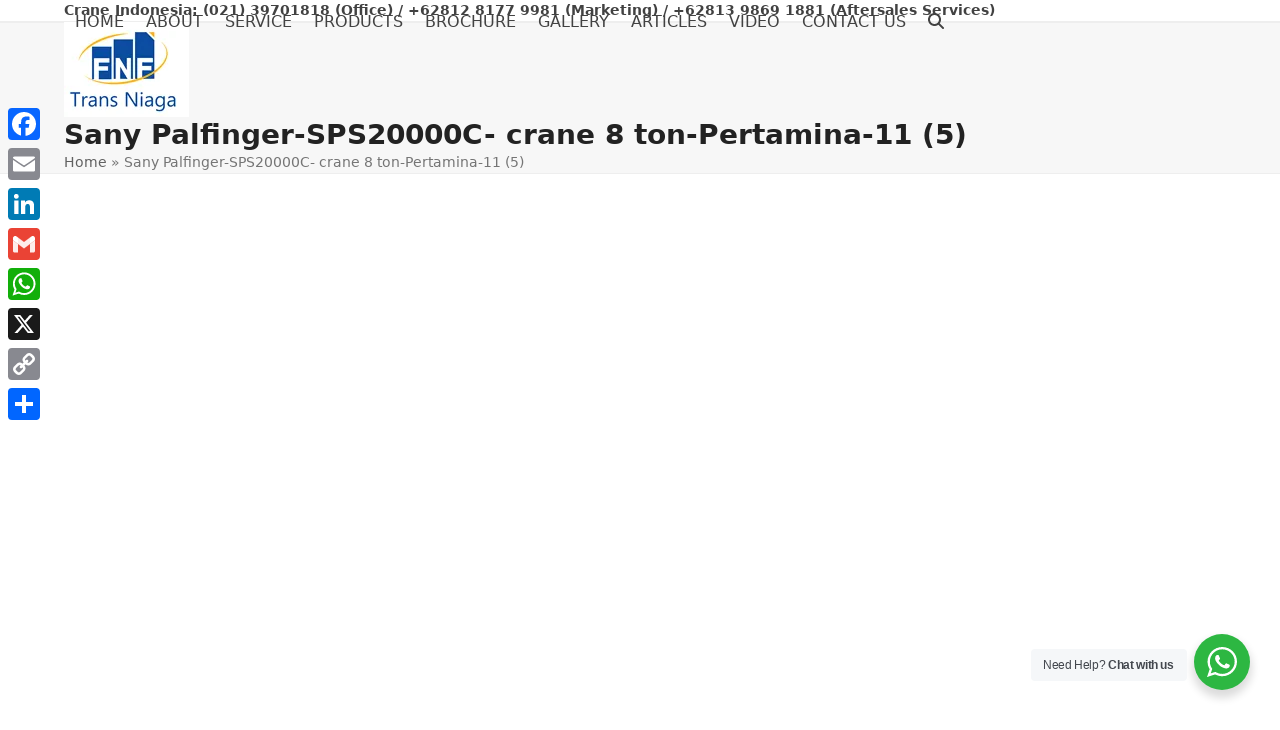

--- FILE ---
content_type: text/html; charset=UTF-8
request_url: https://www.craneindonesia.com/?attachment_id=2401
body_size: 22294
content:
<!DOCTYPE html><html lang="en-US" class="wpex-classic-style"><head><script data-no-optimize="1">var litespeed_docref=sessionStorage.getItem("litespeed_docref");litespeed_docref&&(Object.defineProperty(document,"referrer",{get:function(){return litespeed_docref}}),sessionStorage.removeItem("litespeed_docref"));</script> <meta charset="UTF-8"><style id="litespeed-ccss">body,h1,html,li,p,ul{border:0;font-size:100%;font-style:inherit;font-weight:inherit;margin:0;outline:0;padding:0;vertical-align:baseline}html{-webkit-text-size-adjust:100%;-ms-text-size-adjust:100%}body{margin:0}main,nav{display:block}a{background-color:transparent}a,a:visited{text-decoration:none}strong{font-weight:700}img{border:0}svg:not(:root){overflow:hidden}button{color:inherit;font:inherit;margin:0}button{overflow:visible}button{text-transform:none}button{-webkit-appearance:button}button::-moz-focus-inner{border:0;padding:0}.ast-container{max-width:100%}.ast-container{margin-left:auto;margin-right:auto;padding-left:20px;padding-right:20px}h1{clear:both}h1{color:#808285;font-size:2em;line-height:1.2}html{box-sizing:border-box}*,:after,:before{box-sizing:inherit}body{color:#808285;background:#fff;font-style:normal}ul{margin:0 0 1.5em 3em}ul{list-style:disc}li>ul{margin-bottom:0;margin-left:1.5em}strong{font-weight:700}img{height:auto;max-width:100%}button{color:#808285;font-weight:400;font-size:100%;margin:0;vertical-align:baseline}button{line-height:normal}button{border:1px solid;border-color:var(--ast-border-color);border-radius:2px;background:#e6e6e6;padding:.6em 1em .4em;color:#fff}a{color:#4169e1}.screen-reader-text{border:0;clip:rect(1px,1px,1px,1px);height:1px;margin:-1px;overflow:hidden;padding:0;position:absolute;width:1px;word-wrap:normal!important}body{-webkit-font-smoothing:antialiased;-moz-osx-font-smoothing:grayscale}body:not(.logged-in){position:relative}#page{position:relative}a{text-decoration:none}img{vertical-align:middle}p{margin-bottom:1.75em}.site-title{font-weight:400}.site-title{margin-bottom:0}.site-title a,.site-title a:visited{color:#222}body,button{line-height:1.85714285714286}.site-title a{line-height:1.2}.ast-single-post .entry-title{line-height:1.2}.entry-title{font-weight:var(--ast-blog-title-font-weight,normal)}body{background-color:#fff}#page{display:block}#primary{width:100%}#primary{margin:4em 0}.ast-separate-container{background-color:#f5f5f5}.ast-separate-container #primary{padding:4em 0;margin:0;border:0}.ast-separate-container .ast-article-single:not(.ast-related-post){background-color:#fff}.ast-separate-container .ast-article-single{border-bottom:1px solid var(--ast-border-color);margin:0;padding:5.34em 6.67em}.ast-separate-container .ast-article-single{border-bottom:0}@media (max-width:1200px){.ast-separate-container .ast-article-single{margin:0;padding:3.34em 2.4em}}@media (min-width:993px){.ast-separate-container #primary{margin:4em 0;padding:0}}@media (max-width:992px){.ast-separate-container #primary{padding-left:0;padding-right:0}}.main-navigation{height:100%;-js-display:inline-flex;display:inline-flex}.main-navigation ul{list-style:none;margin:0;padding-left:0;position:relative}.main-header-menu .menu-link{text-decoration:none;padding:0 1em;display:inline-block}.main-header-menu .menu-item{position:relative}.main-header-menu .sub-menu{width:240px;background:#fff;left:-999em;position:absolute;top:100%;z-index:99999;visibility:hidden}.main-header-menu .sub-menu .menu-link{padding:.9em 1em;display:block;word-wrap:break-word}.main-header-menu .sub-menu .menu-item:not(.menu-item-has-children) .menu-link .icon-arrow:first-of-type{display:none}#ast-desktop-header .main-header-menu .sub-menu .menu-item.menu-item-has-children>.menu-link .icon-arrow{display:none}#ast-desktop-header .main-header-menu .sub-menu .menu-item.menu-item-has-children>.menu-link .ast-header-navigation-arrow{position:absolute;right:.6em;top:50%;transform:translate(0,-50%) rotate(270deg)}#ast-desktop-header .main-header-menu .sub-menu .menu-item.menu-item-has-children>.menu-link .ast-header-navigation-arrow .icon-arrow{display:block}#ast-desktop-header .main-header-menu .sub-menu .menu-item.menu-item-has-children>.menu-link .ast-header-navigation-arrow .icon-arrow svg{margin:0}.main-header-menu .sub-menu .sub-menu{top:0}.submenu-with-border .sub-menu{border-width:1px;border-style:solid}.submenu-with-border .sub-menu .menu-link{border-width:0 0 1px;border-style:solid}.submenu-with-border .sub-menu .sub-menu{top:-2px}.ast-desktop .submenu-with-border .sub-menu>.menu-item:last-child>.menu-link{border-bottom-width:0}.ast-button-wrap{display:inline-block}.ast-button-wrap button{box-shadow:none;border:none}.ast-button-wrap .menu-toggle{padding:0;width:2.2em;height:2.1em;font-size:1.5em;font-weight:400;border-radius:2px;-webkit-font-smoothing:antialiased;-moz-osx-font-smoothing:grayscale;border-radius:2px;vertical-align:middle;line-height:1.85714285714286}.ast-button-wrap .menu-toggle.main-header-menu-toggle{padding:0 .5em;width:auto;text-align:center}.header-main-layout-1 .ast-main-header-bar-alignment{margin-left:auto}.site-navigation{height:100%}.ast-icon.icon-arrow svg{height:.6em;width:.6em;position:relative;margin-left:10px}.site-main .post-navigation{margin:0 0 1.5em;overflow:hidden}.post-navigation .nav-previous{position:relative;text-align:left}.ast-icon svg{fill:currentColor}.post-navigation a{background:0 0;font-size:1.06666rem;font-size:1rem;padding:0 var(--ast-post-nav-space,1.5em);height:2.33333em;line-height:calc(2.33333em - 3px)}.hentry{margin:0 0 1.5em}.entry-content>:last-child{margin-bottom:0}body{overflow-x:hidden}.ast-builder-grid-row{display:grid;grid-template-columns:auto auto;align-items:center;grid-column-gap:20px;overflow-wrap:anywhere}.ast-builder-grid-row>.site-header-section{flex-wrap:nowrap}.ast-builder-layout-element{align-items:center}.site-header-section{height:100%;min-height:0;align-items:center}.site-header-section .ast-main-header-bar-alignment{height:100%}.site-header-section>*{padding:0 10px}.site-header-section>div:first-child{padding-left:0}.site-header-section>div:last-child{padding-right:0}.site-header-section .ast-builder-menu{align-items:center}.ast-grid-right-section{justify-content:flex-end}.ahfb-svg-iconset{-js-display:inline-flex;display:inline-flex;align-self:center}.ahfb-svg-iconset svg{width:17px;height:17px}.ast-builder-grid-row-container{display:grid;align-content:center}.main-header-bar .main-header-bar-navigation{height:100%}.ast-nav-menu .sub-menu{line-height:1.45}.ast-builder-menu .main-navigation{padding:0}.ast-builder-menu .main-navigation>ul{align-self:center}.menu-toggle .ast-close-svg{display:none}.ast-mobile-header-wrap .menu-toggle .mobile-menu-toggle-icon{-js-display:inline-flex;display:inline-flex;align-self:center}.ast-mobile-header-wrap .ast-button-wrap .menu-toggle.main-header-menu-toggle{-js-display:flex;display:flex;align-items:center;width:auto;height:auto}.menu-toggle .mobile-menu-toggle-icon{-js-display:inline-flex;display:inline-flex;align-self:center}.ast-button-wrap .menu-toggle.main-header-menu-toggle{padding:.5em;align-items:center;-js-display:flex;display:flex}.site-header{z-index:99;position:relative}.main-header-bar-wrap{position:relative}.main-header-bar{background-color:#fff;border-bottom-color:var(--ast-border-color);border-bottom-style:solid}.main-header-bar{margin-left:auto;margin-right:auto}.ast-desktop .main-header-menu.ast-menu-shadow .sub-menu{box-shadow:0 4px 10px -2px rgba(0,0,0,.1)}.site-branding{line-height:1;align-self:center}.ast-menu-toggle{display:none;background:0 0;color:inherit;border-style:dotted;border-color:transparent}.main-header-bar{z-index:4;position:relative}.main-header-bar .main-header-bar-navigation .sub-menu{line-height:1.45}.main-header-bar .main-header-bar-navigation .menu-item-has-children>.menu-link:after{line-height:normal}.ast-site-identity{padding:1em 0}.ast-desktop .main-header-menu>.menu-item .sub-menu:before{position:absolute;content:'';top:0;left:0;width:100%;transform:translateY(-100%)}.entry-header{margin-bottom:1.2em;word-wrap:break-word}.entry-content{word-wrap:break-word}.entry-content p{margin-bottom:1.6em}.entry-title{margin-bottom:.2em}.single .entry-header{margin-bottom:2em}.single .post-navigation{margin:0;padding:2em 0 0;border-top:1px solid var(--ast-single-post-border,var(--ast-border-color))}@media (max-width:768px){.single .post-navigation{padding-top:1.5em}}.single .post-navigation a{margin:2px;display:inline-block;color:#000}@media (min-width:421px){.single .post-navigation .nav-links{-js-display:flex;display:flex;width:100%}.single .post-navigation .nav-previous{width:50%}}@media (max-width:420px){.single .post-navigation .nav-previous{width:50%}.single .post-navigation .nav-previous a{max-width:95%;width:100%}.single .post-navigation .nav-previous{margin-bottom:1em}}.ast-separate-container .post-navigation{border-top:0;padding-left:var(--ast-post-nav-space,3.33333em);padding-right:var(--ast-post-nav-space,3.33333em)}@media (max-width:420px){.ast-separate-container .post-navigation{padding-left:0;padding-right:0}}@media (max-width:768px){.ast-separate-container .entry-header{margin-bottom:1em}}.ast-flex{-js-display:flex;display:flex;flex-wrap:wrap}.ast-inline-flex{-js-display:inline-flex;display:inline-flex;align-items:center;flex-wrap:wrap;align-content:center}.ast-flex-grow-1{flex-grow:1}:root{--ast-post-nav-space:0;--ast-container-default-xlg-padding:2.5em;--ast-container-default-lg-padding:2.5em;--ast-container-default-slg-padding:2em;--ast-container-default-md-padding:2.5em;--ast-container-default-sm-padding:2.5em;--ast-container-default-xs-padding:2.4em;--ast-container-default-xxs-padding:1.8em;--ast-code-block-background:#eceff3;--ast-comment-inputs-background:#f9fafb;--ast-normal-container-width:1200px;--ast-narrow-container-width:750px;--ast-blog-title-font-weight:600;--ast-blog-meta-weight:600}html{font-size:100%}a{color:var(--ast-global-color-0)}body,button{font-family:-apple-system,BlinkMacSystemFont,Segoe UI,Roboto,Oxygen-Sans,Ubuntu,Cantarell,Helvetica Neue,sans-serif;font-weight:400;font-size:16px;font-size:1rem;line-height:var(--ast-body-line-height,1.65em)}h1,.site-title,.site-title a{font-weight:600}.site-title{font-size:26px;font-size:1.625rem;display:block}.entry-title{font-size:20px;font-size:1.25rem}h1{font-size:36px;font-size:2.25rem;font-weight:600;line-height:1.4em}body,h1{color:var(--ast-global-color-3)}.single .nav-links .nav-previous{color:var(--ast-global-color-0)}.entry-meta,.entry-meta *{line-height:1.45;color:var(--ast-global-color-0);font-weight:600}.single .post-navigation a{color:var(--ast-global-color-3)}.ast-single-post .entry-content a{text-decoration:underline}button{border-radius:4px;box-shadow:0px 1px 2px 0px rgba(0,0,0,.05)}:root{--ast-comment-inputs-background:#fff}::placeholder{color:var(--ast-form-field-color,#9ca3af)}::-ms-input-placeholder{color:var(--ast-form-field-color,#9ca3af)}@media (max-width:921px){#ast-desktop-header{display:none}}@media (min-width:922px){#ast-mobile-header{display:none}}#page{display:flex;flex-direction:column;min-height:100vh}.single .post-navigation a{line-height:1em;height:inherit}#page .site-content{flex-grow:1}.ast-separate-container .ast-article-single{padding:2.5em}.entry-title{margin-bottom:.6em}.ast-article-single img{box-shadow:0 0 30px 0 rgba(0,0,0,.15);-webkit-box-shadow:0 0 30px 0 rgba(0,0,0,.15);-moz-box-shadow:0 0 30px 0 rgba(0,0,0,.15)}.hentry{margin-bottom:1.5em}@media (min-width:1201px){.ast-separate-container .ast-article-single{padding:2.5em}}@media (max-width:921px){.ast-separate-container #primary{padding:1.5em 0}#primary{padding:1.5em 0;margin:0}}.menu-toggle,button{border-style:solid;border-top-width:0;border-right-width:0;border-left-width:0;border-bottom-width:0;color:#fff;border-color:var(--ast-global-color-0);background-color:var(--ast-global-color-0);padding-top:15px;padding-right:30px;padding-bottom:15px;padding-left:30px;font-family:inherit;font-weight:500;font-size:16px;font-size:1rem;line-height:1em}@media (max-width:921px){.menu-toggle,button{padding-top:14px;padding-right:28px;padding-bottom:14px;padding-left:28px}}@media (max-width:544px){.menu-toggle,button{padding-top:12px;padding-right:24px;padding-bottom:12px;padding-left:24px}}@media (min-width:544px){.ast-container{max-width:100%}}@media (max-width:544px){.ast-separate-container .ast-article-single{padding:1.5em 1em}.ast-separate-container #content .ast-container{padding-left:.54em;padding-right:.54em}}.ast-separate-container{background-color:var(--ast-global-color-4)}@media (max-width:921px){.site-title{display:block}h1{font-size:30px}}@media (max-width:544px){.site-title{display:block}h1{font-size:30px}}@media (max-width:921px){html{font-size:91.2%}}@media (max-width:544px){html{font-size:91.2%}}@media (min-width:922px){.ast-container{max-width:1240px}}@media (min-width:922px){.site-content .ast-container{display:flex}}@media (max-width:921px){.site-content .ast-container{flex-direction:column}}html body{--wp--custom--ast-default-block-top-padding:3em;--wp--custom--ast-default-block-right-padding:3em;--wp--custom--ast-default-block-bottom-padding:3em;--wp--custom--ast-default-block-left-padding:3em;--wp--custom--ast-container-width:1200px;--wp--custom--ast-content-width-size:1200px;--wp--custom--ast-wide-width-size:calc(1200px + var(--wp--custom--ast-default-block-left-padding) + var(--wp--custom--ast-default-block-right-padding))}@media (max-width:921px){html body{--wp--custom--ast-default-block-top-padding:3em;--wp--custom--ast-default-block-right-padding:2em;--wp--custom--ast-default-block-bottom-padding:3em;--wp--custom--ast-default-block-left-padding:2em}}@media (max-width:544px){html body{--wp--custom--ast-default-block-top-padding:3em;--wp--custom--ast-default-block-right-padding:1.5em;--wp--custom--ast-default-block-bottom-padding:3em;--wp--custom--ast-default-block-left-padding:1.5em}}:root{--ast-global-color-0:#046bd2;--ast-global-color-1:#045cb4;--ast-global-color-2:#1e293b;--ast-global-color-3:#334155;--ast-global-color-4:#f0f5fa;--ast-global-color-5:#fff;--ast-global-color-6:#d1d5db;--ast-global-color-7:#111;--ast-global-color-8:#111}:root{--ast-border-color:var(--ast-global-color-6)}h1{color:var(--ast-global-color-2)}.ast-builder-layout-element[data-section=title_tagline]{display:flex}.ast-builder-menu-1{font-family:inherit;font-weight:inherit}.ast-builder-menu-1 .menu-item>.menu-link{color:var(--ast-global-color-3)}.ast-builder-menu-1 .menu-item>.ast-menu-toggle{color:var(--ast-global-color-3)}.ast-builder-menu-1 .sub-menu{border-top-width:2px;border-bottom-width:0;border-right-width:0;border-left-width:0;border-color:var(--ast-global-color-0);border-style:solid}.ast-builder-menu-1 .main-header-menu>.menu-item>.sub-menu{margin-top:0}.ast-desktop .ast-builder-menu-1 .main-header-menu>.menu-item>.sub-menu:before{height:calc(0px + 5px)}.ast-desktop .ast-builder-menu-1 .menu-item .sub-menu .menu-link{border-style:none}@media (max-width:921px){.ast-builder-menu-1 .menu-item-has-children>.menu-link:after{content:unset}.ast-builder-menu-1 .main-header-menu>.menu-item>.sub-menu{margin-top:0}}@media (max-width:544px){.ast-builder-menu-1 .main-header-menu>.menu-item>.sub-menu{margin-top:0}}.ast-builder-menu-1{display:flex}@media (min-width:922px){.main-header-bar{border-bottom-width:1px}}.main-header-menu .menu-item{-js-display:flex;display:flex;-webkit-box-pack:center;-webkit-justify-content:center;-moz-box-pack:center;-ms-flex-pack:center;justify-content:center;-webkit-box-orient:vertical;-webkit-box-direction:normal;-webkit-flex-direction:column;-moz-box-orient:vertical;-moz-box-direction:normal;-ms-flex-direction:column;flex-direction:column}.main-header-menu>.menu-item>.menu-link{height:100%;-webkit-box-align:center;-webkit-align-items:center;-moz-box-align:center;-ms-flex-align:center;align-items:center;-js-display:flex;display:flex}@media (min-width:922px){.ast-builder-menu .main-navigation>ul>li:last-child a{margin-right:0}}.ast-separate-container .ast-article-single:not(.ast-related-post){background-color:var(--ast-global-color-5)}@media (max-width:921px){.ast-separate-container .ast-article-single:not(.ast-related-post){background-color:var(--ast-global-color-5)}}@media (max-width:544px){.ast-separate-container .ast-article-single:not(.ast-related-post){background-color:var(--ast-global-color-5)}}#ast-scroll-top{display:none;position:fixed;text-align:center;z-index:99;width:2.1em;height:2.1em;line-height:2.1;color:#fff;border-radius:2px;content:"";outline:inherit}@media (min-width:769px){#ast-scroll-top{content:"769"}}#ast-scroll-top .ast-icon.icon-arrow svg{margin-left:0;vertical-align:middle;transform:translate(0,-20%) rotate(180deg);width:1.6em}.ast-scroll-to-top-right{right:30px;bottom:30px}#ast-scroll-top{background-color:var(--ast-global-color-0);font-size:15px;font-size:.9375rem}@media (max-width:921px){#ast-scroll-top .ast-icon.icon-arrow svg{width:1em}}.ast-mobile-header-content>*{padding:10px 0;height:auto}.ast-mobile-header-content>*:first-child{padding-top:10px}.ast-mobile-header-content>.ast-builder-menu{padding-top:0}.ast-mobile-header-content>*:last-child{padding-bottom:0}#ast-desktop-header .ast-desktop-header-content,.ast-mobile-header-wrap .ast-mobile-header-content{display:none}.ast-mobile-header-wrap .ast-mobile-header-content,.ast-desktop-header-content{background-color:#fff}.ast-mobile-header-content>*{padding-top:0;padding-bottom:0}.content-align-flex-start .ast-builder-layout-element{justify-content:flex-start}.content-align-flex-start .main-header-menu{text-align:left}.ast-mobile-header-wrap .ast-primary-header-bar,.ast-primary-header-bar .site-primary-header-wrap{min-height:80px}.ast-desktop .ast-primary-header-bar .main-header-menu>.menu-item{line-height:80px}@media (min-width:922px){.ast-primary-header-bar{border-bottom-width:1px;border-bottom-color:#eaeaea;border-bottom-style:solid}}.ast-primary-header-bar{background-color:#fff}.ast-primary-header-bar{display:block}[data-section=section-header-mobile-trigger] .ast-button-wrap .ast-mobile-menu-trigger-minimal{color:var(--ast-global-color-0);border:none;background:0 0}[data-section=section-header-mobile-trigger] .ast-button-wrap .mobile-menu-toggle-icon .ast-mobile-svg{width:20px;height:20px;fill:var(--ast-global-color-0)}.ast-builder-menu-mobile .main-navigation .main-header-menu .menu-item>.menu-link{color:var(--ast-global-color-3)}.ast-hfb-header .ast-builder-menu-mobile .main-header-menu,.ast-hfb-header .ast-builder-menu-mobile .main-navigation .menu-item .menu-link{border-style:none}@media (max-width:921px){.ast-builder-menu-mobile .main-navigation .main-header-menu .menu-item>.menu-link{color:var(--ast-global-color-3)}.ast-builder-menu-mobile .main-navigation .main-header-menu{background-color:var(--ast-global-color-5)}}.ast-builder-menu-mobile .main-navigation{display:block}:root{--ast-single-post-border:#e1e8ed}.entry-content>*{margin-bottom:1.5em}:root{--ast-single-post-nav-padding:3em 0 0}.single .post-navigation a .ast-post-nav{font-weight:600;display:block;text-transform:uppercase;font-size:.85em;letter-spacing:.05em}.single .post-navigation a svg{top:.125em;width:1em;height:1em;position:relative;fill:currentColor}@media (min-width:320px){.single .post-navigation .nav-previous a{text-align:left;padding-right:20px}.post-navigation .nav-previous:after{position:absolute;content:"";top:25%;right:0;width:1px;height:50%;background:var(--ast-single-post-border,var(--ast-border-color))}}@media (max-width:544px){.single .post-navigation .nav-links{-js-display:inline-flex;display:inline-flex;width:100%;padding-left:20px;padding-right:20px}.single .post-navigation .nav-previous{margin-bottom:0}}@media (min-width:421px){.single .post-navigation a{max-width:80%;width:100%}.post-navigation a{font-weight:500;font-size:16px}}:host,:root{--fa-style-family-brands:'Font Awesome 6 Brands';--fa-font-brands:normal 400 1em/1 'Font Awesome 6 Brands'}:host,:root{--fa-font-regular:normal 400 1em/1 'Font Awesome 6 Free'}:host,:root{--fa-style-family-classic:'Font Awesome 6 Free';--fa-font-solid:normal 900 1em/1 'Font Awesome 6 Free'}:root{--font-size-lg:20px;--font-size-sm:12px}.wa__btn_popup,.wa__btn_popup *,.wa__btn_popup :before,.wa__btn_popup :after,.wa__popup_chat_box,.wa__popup_chat_box *,.wa__popup_chat_box :before,.wa__popup_chat_box :after{box-sizing:border-box;-webkit-box-sizing:border-box;-moz-box-sizing:border-box}.wa__stt_online{background:#2db742;backface-visibility:hidden;will-change:transform}.wa__stt_online:before{content:'';background:rgba(0,0,0,.2);position:absolute;left:0;top:0;z-index:-1;width:100%;height:100%;opacity:0;will-change:opacity}.wa__popup_chat_box{font-family:Arial,Helvetica,sans-serif;width:351px;border-radius:5px 5px 8px 8px;-webkit-border-radius:5px 5px 8px 8px;-moz-border-radius:5px 5px 8px 8px;position:fixed;overflow:hidden;box-shadow:0px 10px 10px 4px rgba(0,0,0,.04);-webkit-box-shadow:0px 10px 10px 4px rgba(0,0,0,.04);-moz-box-shadow:0px 10px 10px 4px rgba(0,0,0,.04);bottom:102px;right:25px;z-index:999999998;opacity:0;visibility:hidden;-ms-transform:translate(0,50px);transform:translate(0,50px);-webkit-transform:translate(0,50px);-moz-transform:translate(0,50px);will-change:transform,visibility,opacity;max-width:calc(100% - 50px)}.wa__popup_chat_box .wa__popup_heading{position:relative;padding:15px 43px 17px 74px;color:#d9ebc6;background:#2db742}.wa__popup_chat_box .wa__popup_heading:before{content:'';background:url('/wp-content/plugins/whatsapp-for-wordpress/assets/img/whatsapp_logo.svg') center top no-repeat;background-size:33px;display:block;width:55px;height:33px;position:absolute;top:20px;left:12px}.wa__popup_chat_box .wa__popup_heading .wa__popup_title{padding-top:2px;padding-bottom:3;color:#fff;font-size:18px;line-height:24px}.wa__popup_chat_box .wa__popup_heading .wa__popup_intro{padding-top:4px;font-size:12px;line-height:20px}.wa__popup_chat_box .wa__popup_notice{font-size:11px;color:#a5abb7;font-weight:500;padding:0 3px}.wa__popup_chat_box .wa__popup_content{background:#fff;padding:13px 20px 21px 19px;text-align:center}.wa__popup_chat_box .wa__popup_content_left{text-align:left}.wa__popup_chat_box .wa__popup_avatar{position:absolute;overflow:hidden;border-radius:50%;-webkit-border-radius:50%;-moz-border-radius:50%;left:12px;top:12px}.wa__popup_chat_box .wa__popup_avatar.nta-default-avt{border-radius:unset;-webkit-border-radius:unset;-moz-border-radius:unset}.wa__popup_chat_box .wa__stt{padding:13px 40px 12px 74px;position:relative;text-decoration:none;display:table;width:100%;border-left:2px solid #2db742;background:#f5f7f9;border-radius:2px 4px;-webkit-border-radius:2px 4px;-moz-border-radius:2px 4px}.wa__popup_chat_box .wa__stt:after{content:'';background:url('/wp-content/plugins/whatsapp-for-wordpress/assets/img/whatsapp_logo_green.svg') 0 0 no-repeat;position:absolute;right:14px;top:26px;width:20px;height:20px;background-size:100% 100%;-webkit-background-size:100% 100%;-moz-background-size:100% 100%}.wa__popup_content_list .wa__popup_content_item{margin:14px 0 0;transform:translate(0,20px);-webkit-transform:translate(0,20px);-moz-transform:translate(0,20px);will-change:opacity,transform;opacity:0}.wa__popup_content_list .wa__popup_content_item .wa__member_name{font-size:14px;color:#363c47;line-height:1.188em!important}.wa__popup_content_list .wa__popup_content_item .wa__member_duty{font-size:11px;color:#989b9f;padding:2px 0 0;line-height:1.125em!important}.wa__popup_content_list .wa__popup_content_item .wa__popup_txt{display:table-cell;vertical-align:middle;min-height:48px;height:48px}.wa__btn_popup{position:fixed;right:30px;bottom:30px;font-family:Arial,Helvetica,sans-serif;z-index:999999999}.wa__btn_popup .wa__btn_popup_icon{width:56px;height:56px;background:#2db742;border-radius:50%;-webkit-border-radius:50%;-moz-border-radius:50%;box-shadow:0px 6px 8px 2px rgba(0,0,0,.14);-webkit-box-shadow:0px 6px 8px 2px rgba(0,0,0,.14);-moz-box-shadow:0px 6px 8px 2px rgba(0,0,0,.14)}.wa__btn_popup .wa__btn_popup_icon:before{content:'';position:absolute;z-index:1;width:100%;height:100%;left:0;top:0;background:transparent url('/wp-content/plugins/whatsapp-for-wordpress/assets/img/whatsapp_logo.svg') center center no-repeat;background-size:30px auto;-webkit-background-size:30px auto;-moz-background-size:30px auto}.wa__btn_popup .wa__btn_popup_icon:after{content:'';opacity:0;position:absolute;z-index:2;width:100%;height:100%;left:0;top:0;background:transparent url('/wp-content/plugins/whatsapp-for-wordpress/assets/img/x_icon.svg') center center no-repeat;background-size:14px auto;-webkit-background-size:14px auto;-moz-background-size:14px auto;-ms-transform:scale(0) rotate(-360deg);transform:scale(0) rotate(-360deg);-webkit-transform:scale(0) rotate(-360deg);-moz-transform:scale(0) rotate(-360deg)}.wa__btn_popup .wa__btn_popup_txt{position:absolute;width:156px;right:100%;background-color:#f5f7f9;font-size:12px;color:#43474e;top:15px;padding:7px 0 7px 12px;margin-right:7px;letter-spacing:-.03em;border-radius:4px;-webkit-border-radius:4px;-moz-border-radius:4px}.wa__popup_chat_box .wa__popup_heading{background:#2db742}.wa__btn_popup .wa__btn_popup_icon{background:#2db742}.wa__popup_chat_box .wa__stt{border-left:2px solid #2db742}.wa__popup_chat_box .wa__popup_heading .wa__popup_title{color:#fff}.wa__popup_chat_box .wa__popup_heading .wa__popup_intro{color:#fff;opacity:.8}.lazyload{opacity:0}:root{--color-primary:#4a8eff;--color-primary-rgb:74,142,255;--color-primary-hover:#5998ff;--color-primary-active:#3281ff;--color-secondary:#6c757d;--color-secondary-rgb:108,117,125;--color-secondary-hover:#6c757d;--color-secondary-active:#6c757d;--color-success:#018e11;--color-success-rgb:1,142,17;--color-success-hover:#0aad01;--color-success-active:#0c8c01;--color-info:#2ca8ff;--color-info-rgb:44,168,255;--color-info-hover:#2ca8ff;--color-info-active:#2ca8ff;--color-warning:#ffb236;--color-warning-rgb:255,178,54;--color-warning-hover:#ffb236;--color-warning-active:#ffb236;--color-danger:#ff5062;--color-danger-rgb:255,80,98;--color-danger-hover:#ff5062;--color-danger-active:#ff5062;--color-green:#30b570;--color-blue:#0073ff;--color-purple:#8557d3;--color-red:#ff5062;--color-muted:rgba(69,89,122,.6);--wpdm-font:"Rubik",-apple-system,BlinkMacSystemFont,"Segoe UI",Roboto,Helvetica,Arial,sans-serif,"Apple Color Emoji","Segoe UI Emoji","Segoe UI Symbol"}</style><link rel="preload" data-asynced="1" data-optimized="2" as="style" onload="this.onload=null;this.rel='stylesheet'" href="https://www.craneindonesia.com/wp-content/litespeed/ucss/a5479c7123bbf8b6b3b45113a427842e.css?ver=a0c42" /><script data-optimized="1" type="litespeed/javascript" data-src="https://www.craneindonesia.com/wp-content/plugins/litespeed-cache/assets/js/css_async.min.js"></script> <link rel="profile" href="https://gmpg.org/xfn/11"><meta name='robots' content='index, follow, max-image-preview:large, max-snippet:-1, max-video-preview:-1' /><style>img:is([sizes="auto" i], [sizes^="auto," i]) { contain-intrinsic-size: 3000px 1500px }</style><meta name="viewport" content="width=device-width, initial-scale=1"><title>Sany Palfinger-SPS20000C- crane 8 ton-Pertamina-11 (5) , Jual Crane, Distributor Crane, Importir Crane</title><meta name="description" content="PT FNF Trans Niaga - Sany Palfinger-SPS20000C- crane 8 ton-Pertamina-11 (5) , Jual Crane, Distributor Crane, Importir Crane" /><link rel="canonical" href="https://www.craneindonesia.com/" /><meta property="og:locale" content="en_US" /><meta property="og:type" content="article" /><meta property="og:title" content="Sany Palfinger-SPS20000C- crane 8 ton-Pertamina-11 (5) , Jual Crane, Distributor Crane, Importir Crane" /><meta property="og:description" content="PT FNF Trans Niaga - Sany Palfinger-SPS20000C- crane 8 ton-Pertamina-11 (5) , Jual Crane, Distributor Crane, Importir Crane" /><meta property="og:url" content="https://www.craneindonesia.com/" /><meta property="og:site_name" content="Crane Indonesia" /><meta property="og:image" content="https://www.craneindonesia.com" /><meta property="og:image:width" content="864" /><meta property="og:image:height" content="1152" /><meta property="og:image:type" content="image/jpeg" /><meta name="twitter:card" content="summary_large_image" /> <script type="application/ld+json" class="yoast-schema-graph">{"@context":"https://schema.org","@graph":[{"@type":"WebPage","@id":"https://www.craneindonesia.com/","url":"https://www.craneindonesia.com/","name":"Sany Palfinger-SPS20000C- crane 8 ton-Pertamina-11 (5) , Jual Crane, Distributor Crane, Importir Crane","isPartOf":{"@id":"https://www.craneindonesia.com/#website"},"primaryImageOfPage":{"@id":"https://www.craneindonesia.com/#primaryimage"},"image":{"@id":"https://www.craneindonesia.com/#primaryimage"},"thumbnailUrl":"https://www.craneindonesia.com/wp-content/uploads/2019/08/Sany-Palfinger-SPS20000C-crane-8-ton-Pertamina-11-5.jpg","datePublished":"2019-08-11T19:22:21+00:00","description":"PT FNF Trans Niaga - Sany Palfinger-SPS20000C- crane 8 ton-Pertamina-11 (5) , Jual Crane, Distributor Crane, Importir Crane","breadcrumb":{"@id":"https://www.craneindonesia.com/#breadcrumb"},"inLanguage":"en-US","potentialAction":[{"@type":"ReadAction","target":["https://www.craneindonesia.com/"]}]},{"@type":"ImageObject","inLanguage":"en-US","@id":"https://www.craneindonesia.com/#primaryimage","url":"https://www.craneindonesia.com/wp-content/uploads/2019/08/Sany-Palfinger-SPS20000C-crane-8-ton-Pertamina-11-5.jpg","contentUrl":"https://www.craneindonesia.com/wp-content/uploads/2019/08/Sany-Palfinger-SPS20000C-crane-8-ton-Pertamina-11-5.jpg","width":864,"height":1152},{"@type":"BreadcrumbList","@id":"https://www.craneindonesia.com/#breadcrumb","itemListElement":[{"@type":"ListItem","position":1,"name":"Home","item":"https://www.craneindonesia.com/"},{"@type":"ListItem","position":2,"name":"Sany Palfinger-SPS20000C- crane 8 ton-Pertamina-11 (5)"}]},{"@type":"WebSite","@id":"https://www.craneindonesia.com/#website","url":"https://www.craneindonesia.com/","name":"Crane Indonesia","description":"Jual Crane, Aneka Crane, Menyediakan Crane","publisher":{"@id":"https://www.craneindonesia.com/#organization"},"potentialAction":[{"@type":"SearchAction","target":{"@type":"EntryPoint","urlTemplate":"https://www.craneindonesia.com/?s={search_term_string}"},"query-input":{"@type":"PropertyValueSpecification","valueRequired":true,"valueName":"search_term_string"}}],"inLanguage":"en-US"},{"@type":"Organization","@id":"https://www.craneindonesia.com/#organization","name":"PT FNF Trans Niaga","url":"https://www.craneindonesia.com/","logo":{"@type":"ImageObject","inLanguage":"en-US","@id":"https://www.craneindonesia.com/#/schema/logo/image/","url":"https://www.craneindonesia.com/wp-content/uploads/2015/04/Logo31.png","contentUrl":"https://www.craneindonesia.com/wp-content/uploads/2015/04/Logo31.png","width":1000,"height":130,"caption":"PT FNF Trans Niaga"},"image":{"@id":"https://www.craneindonesia.com/#/schema/logo/image/"}}]}</script> <link rel='dns-prefetch' href='//static.addtoany.com' /><link rel="alternate" type="application/rss+xml" title="Crane Indonesia &raquo; Feed" href="https://www.craneindonesia.com/feed/" /><style id='addtoany-inline-css'>@media screen and (max-width:980px){
.a2a_floating_style.a2a_vertical_style{display:none;}
}</style><link rel='preload' as='font'  id='wpzoom-social-icons-font-academicons-woff2-css' href='https://www.craneindonesia.com/wp-content/plugins/social-icons-widget-by-wpzoom/assets/font/academicons.woff2?v=1.9.2' type='font/woff2' crossorigin /><link rel='preload' as='font'  id='wpzoom-social-icons-font-fontawesome-3-woff2-css' href='https://www.craneindonesia.com/wp-content/plugins/social-icons-widget-by-wpzoom/assets/font/fontawesome-webfont.woff2?v=4.7.0' type='font/woff2' crossorigin /><link rel='preload' as='font'  id='wpzoom-social-icons-font-genericons-woff-css' href='https://www.craneindonesia.com/wp-content/plugins/social-icons-widget-by-wpzoom/assets/font/Genericons.woff' type='font/woff' crossorigin /><link rel='preload' as='font'  id='wpzoom-social-icons-font-socicon-woff2-css' href='https://www.craneindonesia.com/wp-content/plugins/social-icons-widget-by-wpzoom/assets/font/socicon.woff2?v=4.5.1' type='font/woff2' crossorigin />
<script id="addtoany-core-js-before" type="litespeed/javascript">window.a2a_config=window.a2a_config||{};a2a_config.callbacks=[];a2a_config.overlays=[];a2a_config.templates={}</script> <script defer src="https://static.addtoany.com/menu/page.js" id="addtoany-core-js"></script> <script type="litespeed/javascript" data-src="https://www.craneindonesia.com/wp-includes/js/jquery/jquery.min.js" id="jquery-core-js"></script> <script id="wpdm-frontjs-js-extra" type="litespeed/javascript">var wpdm_url={"home":"https:\/\/www.craneindonesia.com\/","site":"https:\/\/www.craneindonesia.com\/","ajax":"https:\/\/www.craneindonesia.com\/wp-admin\/admin-ajax.php"};var wpdm_js={"spinner":"<i class=\"wpdm-icon wpdm-sun wpdm-spin\"><\/i>","client_id":"94ada21757b29b78bed080a25c740101"};var wpdm_strings={"pass_var":"Password Verified!","pass_var_q":"Please click following button to start download.","start_dl":"Start Download"}</script> <script id="nta-js-popup-js-extra" type="litespeed/javascript">var ntaWA={"ga":"","ajaxurl":"https:\/\/www.craneindonesia.com\/wp-admin\/admin-ajax.php","nonce":"708a8a12ef"}</script> <script id="wpex-core-js-extra" type="litespeed/javascript">var wpex_theme_params={"selectArrowIcon":"<span class=\"wpex-select-arrow__icon wpex-icon--sm wpex-flex wpex-icon\" aria-hidden=\"true\"><svg viewBox=\"0 0 24 24\" xmlns=\"http:\/\/www.w3.org\/2000\/svg\"><rect fill=\"none\" height=\"24\" width=\"24\"\/><g transform=\"matrix(0, -1, 1, 0, -0.115, 23.885)\"><polygon points=\"17.77,3.77 16,2 6,12 16,22 17.77,20.23 9.54,12\"\/><\/g><\/svg><\/span>","customSelects":".widget_categories form,.widget_archive select,.vcex-form-shortcode select","scrollToHash":"1","localScrollFindLinks":"1","localScrollHighlight":"1","localScrollUpdateHash":"1","scrollToHashTimeout":"500","localScrollTargets":"li.local-scroll a, a.local-scroll, .local-scroll-link, .local-scroll-link > a,.sidr-class-local-scroll-link,li.sidr-class-local-scroll > span > a,li.sidr-class-local-scroll > a","localScrollSpeed":"1000","scrollToBehavior":"smooth"}</script> <script id="wpex-inline-js-after" type="litespeed/javascript">!function(){const e=document.querySelector("html"),t=()=>{const t=window.innerWidth-document.documentElement.clientWidth;t&&e.style.setProperty("--wpex-scrollbar-width",`${t}px`)};t(),window.addEventListener("resize",(()=>{t()}))}()</script> <script id="wpex-sticky-topbar-js-extra" type="litespeed/javascript">var wpex_sticky_topbar_params={"breakpoint":"959"}</script> <script id="wpex-sticky-header-js-extra" type="litespeed/javascript">var wpex_sticky_header_params={"breakpoint":"960"}</script> <script id="wpex-mobile-menu-sidr-js-extra" type="litespeed/javascript">var wpex_mobile_menu_sidr_params={"breakpoint":"959","i18n":{"openSubmenu":"Open submenu of %s","closeSubmenu":"Close submenu of %s"},"openSubmenuIcon":"<span class=\"wpex-open-submenu__icon wpex-transition-transform wpex-duration-300 wpex-icon\" aria-hidden=\"true\"><svg xmlns=\"http:\/\/www.w3.org\/2000\/svg\" viewBox=\"0 0 448 512\"><path d=\"M201.4 342.6c12.5 12.5 32.8 12.5 45.3 0l160-160c12.5-12.5 12.5-32.8 0-45.3s-32.8-12.5-45.3 0L224 274.7 86.6 137.4c-12.5-12.5-32.8-12.5-45.3 0s-12.5 32.8 0 45.3l160 160z\"\/><\/svg><\/span>","source":"#site-navigation, #mobile-menu-search","side":"right","dark_surface":"1","displace":"","aria_label":"Mobile menu","aria_label_close":"Close mobile menu","class":["wpex-mobile-menu"],"speed":"300"}</script> <script id="foobox-free-min-js-before" type="litespeed/javascript">var FOOBOX=window.FOOBOX={ready:!0,disableOthers:!1,o:{wordpress:{enabled:!0},countMessage:'image %index of %total',captions:{dataTitle:["captionTitle","title"],dataDesc:["captionDesc","description"]},rel:'',excludes:'.fbx-link,.nofoobox,.nolightbox,a[href*="pinterest.com/pin/create/button/"]',affiliate:{enabled:!1}},selectors:[".foogallery-container.foogallery-lightbox-foobox",".foogallery-container.foogallery-lightbox-foobox-free",".gallery",".wp-block-gallery",".wp-caption",".wp-block-image","a:has(img[class*=wp-image-])",".foobox"],pre:function($){},post:function($){},custom:function($){}}</script> <script></script><link rel="https://api.w.org/" href="https://www.craneindonesia.com/wp-json/" /><link rel="alternate" title="JSON" type="application/json" href="https://www.craneindonesia.com/wp-json/wp/v2/media/2401" /><link rel="EditURI" type="application/rsd+xml" title="RSD" href="https://www.craneindonesia.com/xmlrpc.php?rsd" /><link rel='shortlink' href='https://www.craneindonesia.com/?p=2401' /><link rel="alternate" title="oEmbed (JSON)" type="application/json+oembed" href="https://www.craneindonesia.com/wp-json/oembed/1.0/embed?url=https%3A%2F%2Fwww.craneindonesia.com%2F%3Fattachment_id%3D2401" /><link rel="alternate" title="oEmbed (XML)" type="text/xml+oembed" href="https://www.craneindonesia.com/wp-json/oembed/1.0/embed?url=https%3A%2F%2Fwww.craneindonesia.com%2F%3Fattachment_id%3D2401&#038;format=xml" /><style>:root {
                --tpg-primary-color: #0d6efd;
                --tpg-secondary-color: #0654c4;
                --tpg-primary-light: #c4d0ff
            }

                        body .rt-tpg-container .rt-loading,
            body #bottom-script-loader .rt-ball-clip-rotate {
                color: #0367bf !important;
            }</style><style>.wa__stt_offline {
                pointer-events: none;
            }

            .wa__button_text_only_me .wa__btn_txt {
                padding-top: 16px !important;
                padding-bottom: 15px !important;
            }

            .wa__popup_content_item .wa__cs_img_wrap {
                width: 48px;
                height: 48px;
            }

            .wa__popup_chat_box .wa__popup_heading {
                background: #2db742;
            }

            .wa__btn_popup .wa__btn_popup_icon {
                background: #2db742;
            }

            .wa__popup_chat_box .wa__stt {
                border-left: 2px solid #2db742;
            }

            .wa__popup_chat_box .wa__popup_heading .wa__popup_title {
                color: #fff;
            }

            .wa__popup_chat_box .wa__popup_heading .wa__popup_intro {
                color: #fff;
                opacity: 0.8;
            }

            .wa__popup_chat_box .wa__popup_heading .wa__popup_intro strong {}</style> <script type="litespeed/javascript">document.documentElement.className=document.documentElement.className.replace('no-js','js')</script> <style>.no-js img.lazyload { display: none; }
			figure.wp-block-image img.lazyloading { min-width: 150px; }
							.lazyload, .lazyloading { opacity: 0; }
				.lazyloaded {
					opacity: 1;
					transition: opacity 400ms;
					transition-delay: 0ms;
				}</style><noscript><style>body:not(.content-full-screen) .wpex-vc-row-stretched[data-vc-full-width-init="false"]{visibility:visible;}</style></noscript><link rel="icon" href="https://www.craneindonesia.com/wp-content/uploads/2019/08/cropped-logo_crane_indonesia-32x32.png" sizes="32x32" /><link rel="icon" href="https://www.craneindonesia.com/wp-content/uploads/2019/08/cropped-logo_crane_indonesia-192x192.png" sizes="192x192" /><link rel="apple-touch-icon" href="https://www.craneindonesia.com/wp-content/uploads/2019/08/cropped-logo_crane_indonesia-180x180.png" /><meta name="msapplication-TileImage" content="https://www.craneindonesia.com/wp-content/uploads/2019/08/cropped-logo_crane_indonesia-270x270.png" />
<noscript><style>.wpb_animate_when_almost_visible { opacity: 1; }</style></noscript><meta name="generator" content="WordPress Download Manager 3.3.13" /><style data-type="wpex-css" id="wpex-css">/*CUSTOMIZER STYLING*/#footer-bottom{--wpex-link-decoration-line:underline;--wpex-hover-link-decoration-line:underline;}:root{--wpex-vc-column-inner-margin-bottom:40px;}</style><style>/* WPDM Link Template Styles */</style><style>:root {
                --color-primary: #4a8eff;
                --color-primary-rgb: 74, 142, 255;
                --color-primary-hover: #5998ff;
                --color-primary-active: #3281ff;
                --color-secondary: #6c757d;
                --color-secondary-rgb: 108, 117, 125;
                --color-secondary-hover: #6c757d;
                --color-secondary-active: #6c757d;
                --color-success: #018e11;
                --color-success-rgb: 1, 142, 17;
                --color-success-hover: #0aad01;
                --color-success-active: #0c8c01;
                --color-info: #2CA8FF;
                --color-info-rgb: 44, 168, 255;
                --color-info-hover: #2CA8FF;
                --color-info-active: #2CA8FF;
                --color-warning: #FFB236;
                --color-warning-rgb: 255, 178, 54;
                --color-warning-hover: #FFB236;
                --color-warning-active: #FFB236;
                --color-danger: #ff5062;
                --color-danger-rgb: 255, 80, 98;
                --color-danger-hover: #ff5062;
                --color-danger-active: #ff5062;
                --color-green: #30b570;
                --color-blue: #0073ff;
                --color-purple: #8557D3;
                --color-red: #ff5062;
                --color-muted: rgba(69, 89, 122, 0.6);
                --wpdm-font: "Sen", -apple-system, BlinkMacSystemFont, "Segoe UI", Roboto, Helvetica, Arial, sans-serif, "Apple Color Emoji", "Segoe UI Emoji", "Segoe UI Symbol";
            }

            .wpdm-download-link.btn.btn-primary {
                border-radius: 4px;
            }</style></head><body data-rsssl=1 class="attachment wp-singular attachment-template-default single single-attachment postid-2401 attachmentid-2401 attachment-jpeg wp-custom-logo wp-embed-responsive wp-theme-Total rttpg rttpg-7.7.19 radius-frontend rttpg-body-wrap wpex-theme wpex-responsive full-width-main-layout no-composer wpex-live-site wpex-has-primary-bottom-spacing site-full-width content-full-width has-topbar sidebar-widget-icons hasnt-overlay-header has-mobile-menu wpex-mobile-toggle-menu-icon_buttons wpex-no-js wpb-js-composer js-comp-ver-7.6 vc_responsive">
<a href="#content" class="skip-to-content">Skip to content</a>
<span data-ls_id="#site_top" tabindex="-1"></span><div id="outer-wrap" class="wpex-overflow-clip"><div id="wrap" class="wpex-clr"><div id="top-bar-wrap" class="wpex-top-bar-sticky wpex-z-sticky wpex-surface-1 wpex-border-b wpex-border-main wpex-border-solid wpex-text-sm wpex-print-hidden"><div id="top-bar" class="container wpex-relative wpex-py-15 wpex-md-flex wpex-justify-between wpex-items-center wpex-text-center wpex-md-text-initial"><div id="top-bar-content" class="has-content top-bar-left wpex-clr"><strong>Crane Indonesia: (021) 39701818 (Office) / +62812 8177 9981 (Marketing) / +62813 9869 1881 (Aftersales Services)</strong></div></div></div><div id="site-header-sticky-wrapper" class="wpex-sticky-header-holder not-sticky wpex-print-hidden"><header id="site-header" class="header-one wpex-z-sticky fixed-scroll has-sticky-dropshadow dyn-styles wpex-print-hidden wpex-relative wpex-clr"><div id="site-header-inner" class="header-one-inner header-padding container wpex-relative wpex-h-100 wpex-py-30 wpex-clr"><div id="site-logo" class="site-branding header-one-logo logo-padding wpex-flex wpex-items-center wpex-float-left wpex-h-100"><div id="site-logo-inner" ><a id="site-logo-link" href="https://www.craneindonesia.com/" rel="home" class="main-logo"><img data-lazyloaded="1" src="[data-uri]" data-src="https://www.craneindonesia.com/wp-content/uploads/2024/04/cropped-Logo-2020.png.webp" alt="Crane Indonesia" class="logo-img wpex-h-auto wpex-max-w-100 wpex-align-middle" width="125" height="95" data-no-retina data-skip-lazy fetchpriority="high"></a></div></div><div id="site-navigation-wrap" class="navbar-style-one navbar-fixed-height navbar-fixed-line-height wpex-dropdowns-caret wpex-stretch-megamenus hide-at-mm-breakpoint wpex-clr wpex-print-hidden"><nav id="site-navigation" class="navigation main-navigation main-navigation-one wpex-clr" aria-label="Main menu"><ul id="menu-menu-utama" class="main-navigation-ul dropdown-menu wpex-dropdown-menu wpex-dropdown-menu--onhover"><li id="menu-item-1863" class="menu-item menu-item-type-custom menu-item-object-custom menu-item-home menu-item-1863"><a href="https://www.craneindonesia.com"><span class="link-inner">HOME</span></a></li><li id="menu-item-1879" class="menu-item menu-item-type-post_type menu-item-object-page menu-item-1879"><a href="https://www.craneindonesia.com/about-us/"><span class="link-inner">ABOUT</span></a></li><li id="menu-item-1878" class="menu-item menu-item-type-post_type menu-item-object-page menu-item-1878"><a href="https://www.craneindonesia.com/service/"><span class="link-inner">SERVICE</span></a></li><li id="menu-item-31" class="menu-item menu-item-type-custom menu-item-object-custom menu-item-has-children menu-item-31 dropdown"><a href="#"><span class="link-inner">PRODUCTS</span></a><ul class="sub-menu"><li id="menu-item-4761" class="menu-item menu-item-type-custom menu-item-object-custom menu-item-has-children menu-item-4761 dropdown"><a href="#"><span class="link-inner">Palfinger <span class="nav-arrow second-level"><span class="nav-arrow__icon wpex-icon wpex-icon--xs wpex-icon--bidi" aria-hidden="true"><svg xmlns="http://www.w3.org/2000/svg" viewBox="0 0 320 512"><path d="M278.6 233.4c12.5 12.5 12.5 32.8 0 45.3l-160 160c-12.5 12.5-32.8 12.5-45.3 0s-12.5-32.8 0-45.3L210.7 256 73.4 118.6c-12.5-12.5-12.5-32.8 0-45.3s32.8-12.5 45.3 0l160 160z"/></svg></span></span></span></a><ul class="sub-menu"><li id="menu-item-142" class="menu-item menu-item-type-taxonomy menu-item-object-category menu-item-142"><a href="https://www.craneindonesia.com/category/awp-access-working-platforms-sky-lift-man-lift/"><span class="link-inner">Aerial Working Platforms</span></a></li><li id="menu-item-2731" class="menu-item menu-item-type-taxonomy menu-item-object-category menu-item-2731"><a href="https://www.craneindonesia.com/category/tracked-platform-spider-platform/"><span class="link-inner">Spider Platforms</span></a></li><li id="menu-item-39" class="menu-item menu-item-type-taxonomy menu-item-object-category menu-item-39"><a href="https://www.craneindonesia.com/category/bridge-inspection-crane/"><span class="link-inner">Bridge Inspection units</span></a></li></ul></li><li id="menu-item-4768" class="menu-item menu-item-type-custom menu-item-object-custom menu-item-has-children menu-item-4768 dropdown"><a href="#"><span class="link-inner">Sany Palfinger <span class="nav-arrow second-level"><span class="nav-arrow__icon wpex-icon wpex-icon--xs wpex-icon--bidi" aria-hidden="true"><svg xmlns="http://www.w3.org/2000/svg" viewBox="0 0 320 512"><path d="M278.6 233.4c12.5 12.5 12.5 32.8 0 45.3l-160 160c-12.5 12.5-32.8 12.5-45.3 0s-12.5-32.8 0-45.3L210.7 256 73.4 118.6c-12.5-12.5-12.5-32.8 0-45.3s32.8-12.5 45.3 0l160 160z"/></svg></span></span></span></a><ul class="sub-menu"><li id="menu-item-32" class="menu-item menu-item-type-taxonomy menu-item-object-category menu-item-32"><a href="https://www.craneindonesia.com/category/telescopic-crane-stiff-boom-crane/"><span class="link-inner">Telescopic Crane</span></a></li><li id="menu-item-287" class="menu-item menu-item-type-taxonomy menu-item-object-category menu-item-287"><a href="https://www.craneindonesia.com/category/truck-mounted-crane-articulated-crane-knuckle-boom-crane/"><span class="link-inner">Articulated Crane</span></a></li></ul></li><li id="menu-item-4760" class="menu-item menu-item-type-custom menu-item-object-custom menu-item-has-children menu-item-4760 dropdown"><a href="#"><span class="link-inner">Sennebogen <span class="nav-arrow second-level"><span class="nav-arrow__icon wpex-icon wpex-icon--xs wpex-icon--bidi" aria-hidden="true"><svg xmlns="http://www.w3.org/2000/svg" viewBox="0 0 320 512"><path d="M278.6 233.4c12.5 12.5 12.5 32.8 0 45.3l-160 160c-12.5 12.5-32.8 12.5-45.3 0s-12.5-32.8 0-45.3L210.7 256 73.4 118.6c-12.5-12.5-12.5-32.8 0-45.3s32.8-12.5 45.3 0l160 160z"/></svg></span></span></span></a><ul class="sub-menu"><li id="menu-item-4752" class="menu-item menu-item-type-taxonomy menu-item-object-category menu-item-4752"><a href="https://www.craneindonesia.com/category/crawler-crane/"><span class="link-inner">Crawler Crane</span></a></li><li id="menu-item-4753" class="menu-item menu-item-type-taxonomy menu-item-object-category menu-item-4753"><a href="https://www.craneindonesia.com/category/duty-cycle-crane/"><span class="link-inner">Duty Cycle Crane</span></a></li><li id="menu-item-4754" class="menu-item menu-item-type-taxonomy menu-item-object-category menu-item-4754"><a href="https://www.craneindonesia.com/category/electric-matrial-handler/"><span class="link-inner">Electric Matrial Handler</span></a></li><li id="menu-item-4759" class="menu-item menu-item-type-taxonomy menu-item-object-category menu-item-4759"><a href="https://www.craneindonesia.com/category/tree-care-handler/"><span class="link-inner">Tree Care Handler</span></a></li><li id="menu-item-4758" class="menu-item menu-item-type-taxonomy menu-item-object-category menu-item-4758"><a href="https://www.craneindonesia.com/category/telescopic-crane/"><span class="link-inner">Telescopic Crane</span></a></li><li id="menu-item-4757" class="menu-item menu-item-type-taxonomy menu-item-object-category menu-item-4757"><a href="https://www.craneindonesia.com/category/port-crane/"><span class="link-inner">Port Crane</span></a></li><li id="menu-item-4756" class="menu-item menu-item-type-taxonomy menu-item-object-category menu-item-4756"><a href="https://www.craneindonesia.com/category/matrial-handler/"><span class="link-inner">Matrial handler</span></a></li></ul></li><li id="menu-item-4983" class="menu-item menu-item-type-custom menu-item-object-custom menu-item-has-children menu-item-4983 dropdown"><a href="#"><span class="link-inner">Spare Part <span class="nav-arrow second-level"><span class="nav-arrow__icon wpex-icon wpex-icon--xs wpex-icon--bidi" aria-hidden="true"><svg xmlns="http://www.w3.org/2000/svg" viewBox="0 0 320 512"><path d="M278.6 233.4c12.5 12.5 12.5 32.8 0 45.3l-160 160c-12.5 12.5-32.8 12.5-45.3 0s-12.5-32.8 0-45.3L210.7 256 73.4 118.6c-12.5-12.5-12.5-32.8 0-45.3s32.8-12.5 45.3 0l160 160z"/></svg></span></span></span></a><ul class="sub-menu"><li id="menu-item-417" class="menu-item menu-item-type-taxonomy menu-item-object-category menu-item-417"><a href="https://www.craneindonesia.com/category/spare-part-pump/"><span class="link-inner">Hydraulic pump</span></a></li></ul></li></ul></li><li id="menu-item-4115" class="menu-item menu-item-type-post_type menu-item-object-page menu-item-4115"><a href="https://www.craneindonesia.com/download-pdf/"><span class="link-inner">BROCHURE</span></a></li><li id="menu-item-1880" class="menu-item menu-item-type-custom menu-item-object-custom menu-item-has-children menu-item-1880 dropdown"><a href="#"><span class="link-inner">GALLERY</span></a><ul class="sub-menu"><li id="menu-item-1958" class="menu-item menu-item-type-custom menu-item-object-custom menu-item-has-children menu-item-1958 dropdown"><a href="#"><span class="link-inner">CRANE SPK <span class="nav-arrow second-level"><span class="nav-arrow__icon wpex-icon wpex-icon--xs wpex-icon--bidi" aria-hidden="true"><svg xmlns="http://www.w3.org/2000/svg" viewBox="0 0 320 512"><path d="M278.6 233.4c12.5 12.5 12.5 32.8 0 45.3l-160 160c-12.5 12.5-32.8 12.5-45.3 0s-12.5-32.8 0-45.3L210.7 256 73.4 118.6c-12.5-12.5-12.5-32.8 0-45.3s32.8-12.5 45.3 0l160 160z"/></svg></span></span></span></a><ul class="sub-menu"><li id="menu-item-2155" class="menu-item menu-item-type-post_type menu-item-object-page menu-item-2155"><a href="https://www.craneindonesia.com/crane-spk-spk6500/"><span class="link-inner">CRANE SPK SPK6500</span></a></li><li id="menu-item-2156" class="menu-item menu-item-type-post_type menu-item-object-page menu-item-2156"><a href="https://www.craneindonesia.com/crane-spk-spk8500/"><span class="link-inner">CRANE SPK SPK8500</span></a></li><li id="menu-item-2106" class="menu-item menu-item-type-post_type menu-item-object-page menu-item-2106"><a href="https://www.craneindonesia.com/crane-spk-spk15500/"><span class="link-inner">CRANE SPK SPK15500</span></a></li><li id="menu-item-2050" class="menu-item menu-item-type-post_type menu-item-object-page menu-item-2050"><a href="https://www.craneindonesia.com/crane-spk-spk23500/"><span class="link-inner">CRANE SPK SPK23500</span></a></li><li id="menu-item-2027" class="menu-item menu-item-type-post_type menu-item-object-page menu-item-2027"><a href="https://www.craneindonesia.com/crane-spk-spk32080/"><span class="link-inner">CRANE SPK SPK32080</span></a></li><li id="menu-item-1992" class="menu-item menu-item-type-post_type menu-item-object-page menu-item-1992"><a href="https://www.craneindonesia.com/crane-spk-spk36080/"><span class="link-inner">CRANE SPK SPK36080</span></a></li><li id="menu-item-1972" class="menu-item menu-item-type-post_type menu-item-object-page menu-item-1972"><a href="https://www.craneindonesia.com/crane-spk-spk42502/"><span class="link-inner">CRANE SPK SPK42502</span></a></li><li id="menu-item-1959" class="menu-item menu-item-type-post_type menu-item-object-page menu-item-1959"><a href="https://www.craneindonesia.com/crane-spk-spk61502/"><span class="link-inner">CRANE SPK SPK61502</span></a></li></ul></li><li id="menu-item-2268" class="menu-item menu-item-type-custom menu-item-object-custom menu-item-has-children menu-item-2268 dropdown"><a href="#"><span class="link-inner">CRANE SPS <span class="nav-arrow second-level"><span class="nav-arrow__icon wpex-icon wpex-icon--xs wpex-icon--bidi" aria-hidden="true"><svg xmlns="http://www.w3.org/2000/svg" viewBox="0 0 320 512"><path d="M278.6 233.4c12.5 12.5 12.5 32.8 0 45.3l-160 160c-12.5 12.5-32.8 12.5-45.3 0s-12.5-32.8 0-45.3L210.7 256 73.4 118.6c-12.5-12.5-12.5-32.8 0-45.3s32.8-12.5 45.3 0l160 160z"/></svg></span></span></span></a><ul class="sub-menu"><li id="menu-item-3672" class="menu-item menu-item-type-post_type menu-item-object-page menu-item-3672"><a href="https://www.craneindonesia.com/sps-35000/"><span class="link-inner">CRANE SPS 35000</span></a></li><li id="menu-item-2269" class="menu-item menu-item-type-post_type menu-item-object-page menu-item-2269"><a href="https://www.craneindonesia.com/crane-sps-sps8000/"><span class="link-inner">CRANE SPS SPS8000</span></a></li><li id="menu-item-2357" class="menu-item menu-item-type-post_type menu-item-object-page menu-item-2357"><a href="https://www.craneindonesia.com/crane-sps-sps12500/"><span class="link-inner">CRANE SPS SPS12500</span></a></li><li id="menu-item-2421" class="menu-item menu-item-type-post_type menu-item-object-page menu-item-2421"><a href="https://www.craneindonesia.com/crane-sps-sps20000/"><span class="link-inner">CRANE SPS SPS20000</span></a></li><li id="menu-item-2465" class="menu-item menu-item-type-post_type menu-item-object-page menu-item-2465"><a href="https://www.craneindonesia.com/crane-sps-sps25000/"><span class="link-inner">CRANE SPS SPS25000</span></a></li><li id="menu-item-2511" class="menu-item menu-item-type-post_type menu-item-object-page menu-item-2511"><a href="https://www.craneindonesia.com/crane-sps-sps30000/"><span class="link-inner">CRANE SPS SPS30000</span></a></li><li id="menu-item-5119" class="menu-item menu-item-type-post_type menu-item-object-page menu-item-5119"><a href="https://www.craneindonesia.com/sps-4000/"><span class="link-inner">CRANE SPS SPS40000</span></a></li><li id="menu-item-5125" class="menu-item menu-item-type-post_type menu-item-object-page menu-item-5125"><a href="https://www.craneindonesia.com/crane-sps-sps5000/"><span class="link-inner">CRANE SPS SPS50000</span></a></li></ul></li><li id="menu-item-3723" class="menu-item menu-item-type-post_type menu-item-object-page menu-item-3723"><a href="https://www.craneindonesia.com/p170t/"><span class="link-inner">Crane P170T</span></a></li><li id="menu-item-4429" class="menu-item menu-item-type-custom menu-item-object-custom menu-item-has-children menu-item-4429 dropdown"><a href="#"><span class="link-inner">Crane PK <span class="nav-arrow second-level"><span class="nav-arrow__icon wpex-icon wpex-icon--xs wpex-icon--bidi" aria-hidden="true"><svg xmlns="http://www.w3.org/2000/svg" viewBox="0 0 320 512"><path d="M278.6 233.4c12.5 12.5 12.5 32.8 0 45.3l-160 160c-12.5 12.5-32.8 12.5-45.3 0s-12.5-32.8 0-45.3L210.7 256 73.4 118.6c-12.5-12.5-12.5-32.8 0-45.3s32.8-12.5 45.3 0l160 160z"/></svg></span></span></span></a><ul class="sub-menu"><li id="menu-item-3015" class="menu-item menu-item-type-post_type menu-item-object-page menu-item-3015"><a href="https://www.craneindonesia.com/pk-8500-2/"><span class="link-inner">CRANE PK 8500</span></a></li><li id="menu-item-4428" class="menu-item menu-item-type-post_type menu-item-object-page menu-item-4428"><a href="https://www.craneindonesia.com/pk-88002/"><span class="link-inner">Crane PK 88002</span></a></li></ul></li><li id="menu-item-2521" class="menu-item menu-item-type-custom menu-item-object-custom menu-item-has-children menu-item-2521 dropdown"><a href="#"><span class="link-inner">MOBIL TANGGA &#8211; PLATFORMS <span class="nav-arrow second-level"><span class="nav-arrow__icon wpex-icon wpex-icon--xs wpex-icon--bidi" aria-hidden="true"><svg xmlns="http://www.w3.org/2000/svg" viewBox="0 0 320 512"><path d="M278.6 233.4c12.5 12.5 12.5 32.8 0 45.3l-160 160c-12.5 12.5-32.8 12.5-45.3 0s-12.5-32.8 0-45.3L210.7 256 73.4 118.6c-12.5-12.5-12.5-32.8 0-45.3s32.8-12.5 45.3 0l160 160z"/></svg></span></span></span></a><ul class="sub-menu"><li id="menu-item-2522" class="menu-item menu-item-type-post_type menu-item-object-page menu-item-2522"><a href="https://www.craneindonesia.com/p140t/"><span class="link-inner">P140T</span></a></li><li id="menu-item-2626" class="menu-item menu-item-type-post_type menu-item-object-page menu-item-2626"><a href="https://www.craneindonesia.com/p200a/"><span class="link-inner">P200A</span></a></li><li id="menu-item-2638" class="menu-item menu-item-type-post_type menu-item-object-page menu-item-2638"><a href="https://www.craneindonesia.com/p280a/"><span class="link-inner">P280A</span></a></li><li id="menu-item-3019" class="menu-item menu-item-type-post_type menu-item-object-page menu-item-3019"><a href="https://www.craneindonesia.com/p-130-a/"><span class="link-inner">P130A</span></a></li></ul></li><li id="menu-item-2639" class="menu-item menu-item-type-custom menu-item-object-custom menu-item-has-children menu-item-2639 dropdown"><a href="#"><span class="link-inner">TRACKED PLATFORMS <span class="nav-arrow second-level"><span class="nav-arrow__icon wpex-icon wpex-icon--xs wpex-icon--bidi" aria-hidden="true"><svg xmlns="http://www.w3.org/2000/svg" viewBox="0 0 320 512"><path d="M278.6 233.4c12.5 12.5 12.5 32.8 0 45.3l-160 160c-12.5 12.5-32.8 12.5-45.3 0s-12.5-32.8 0-45.3L210.7 256 73.4 118.6c-12.5-12.5-12.5-32.8 0-45.3s32.8-12.5 45.3 0l160 160z"/></svg></span></span></span></a><ul class="sub-menu"><li id="menu-item-2648" class="menu-item menu-item-type-post_type menu-item-object-page menu-item-2648"><a href="https://www.craneindonesia.com/tracked-platforms-spider-platforms/"><span class="link-inner">SPIDER PLATFORMS</span></a></li></ul></li></ul></li><li id="menu-item-4275" class="menu-item menu-item-type-post_type menu-item-object-page menu-item-4275"><a href="https://www.craneindonesia.com/artikel/"><span class="link-inner">ARTICLES</span></a></li><li id="menu-item-5150" class="menu-item menu-item-type-custom menu-item-object-custom menu-item-has-children menu-item-5150 dropdown"><a href="#"><span class="link-inner">VIDEO</span></a><ul class="sub-menu"><li id="menu-item-5158" class="menu-item menu-item-type-post_type menu-item-object-page menu-item-5158"><a href="https://www.craneindonesia.com/video-qna/"><span class="link-inner">Video QNA</span></a></li><li id="menu-item-2970" class="menu-item menu-item-type-post_type menu-item-object-page menu-item-2970"><a href="https://www.craneindonesia.com/video-3/"><span class="link-inner">Heavy Equipment</span></a></li></ul></li><li id="menu-item-30" class="menu-item menu-item-type-post_type menu-item-object-page menu-item-30"><a href="https://www.craneindonesia.com/contact-us/"><span class="link-inner">CONTACT US</span></a></li><li class="search-toggle-li menu-item wpex-menu-extra no-icon-margin"><a href="#" class="site-search-toggle search-dropdown-toggle" role="button" aria-expanded="false" aria-controls="searchform-dropdown" aria-label="Search"><span class="link-inner"><span class="wpex-menu-search-text wpex-hidden">Search</span><span class="wpex-menu-search-icon wpex-icon" aria-hidden="true"><svg xmlns="http://www.w3.org/2000/svg" viewBox="0 0 512 512"><path d="M416 208c0 45.9-14.9 88.3-40 122.7L502.6 457.4c12.5 12.5 12.5 32.8 0 45.3s-32.8 12.5-45.3 0L330.7 376c-34.4 25.2-76.8 40-122.7 40C93.1 416 0 322.9 0 208S93.1 0 208 0S416 93.1 416 208zM208 352a144 144 0 1 0 0-288 144 144 0 1 0 0 288z"/></svg></span></span></a></li></ul></nav></div><div id="mobile-menu" class="wpex-mobile-menu-toggle show-at-mm-breakpoint wpex-flex wpex-items-center wpex-absolute wpex-top-50 -wpex-translate-y-50 wpex-right-0"><div class="wpex-inline-flex wpex-items-center">
<a href="#" class="mobile-menu-toggle" role="button" aria-expanded="false"><span class="mobile-menu-toggle__icon wpex-flex"><span class="wpex-hamburger-icon wpex-hamburger-icon--inactive wpex-hamburger-icon--animate" aria-hidden="true"><span></span></span></span><span class="screen-reader-text" data-open-text>Open mobile menu</span><span class="screen-reader-text" data-open-text>Close mobile menu</span></a></div></div><div id="searchform-dropdown" class="header-searchform-wrap header-drop-widget header-drop-widget--colored-top-border wpex-invisible wpex-opacity-0 wpex-absolute wpex-transition-all wpex-duration-200 wpex-translate-Z-0 wpex-text-initial wpex-z-dropdown wpex-top-100 wpex-right-0 wpex-surface-1 wpex-text-2 wpex-p-15"><form role="search" method="get" class="searchform searchform--header-dropdown wpex-flex" action="https://www.craneindonesia.com/" autocomplete="off">
<label for="searchform-input-69695af13db35" class="searchform-label screen-reader-text">Search</label>
<input id="searchform-input-69695af13db35" type="search" class="searchform-input wpex-block wpex-border-0 wpex-outline-0 wpex-w-100 wpex-h-auto wpex-leading-relaxed wpex-rounded-0 wpex-text-2 wpex-surface-2 wpex-p-10 wpex-text-1em wpex-unstyled-input" name="s" placeholder="Search" required>
<button type="submit" class="searchform-submit wpex-hidden wpex-rounded-0 wpex-py-10 wpex-px-15" aria-label="Submit search"><span class="wpex-icon" aria-hidden="true"><svg xmlns="http://www.w3.org/2000/svg" viewBox="0 0 512 512"><path d="M416 208c0 45.9-14.9 88.3-40 122.7L502.6 457.4c12.5 12.5 12.5 32.8 0 45.3s-32.8 12.5-45.3 0L330.7 376c-34.4 25.2-76.8 40-122.7 40C93.1 416 0 322.9 0 208S93.1 0 208 0S416 93.1 416 208zM208 352a144 144 0 1 0 0-288 144 144 0 1 0 0 288z"/></svg></span></button></form></div></div></header></div><main id="main" class="site-main wpex-clr"><header class="page-header has-aside default-page-header wpex-relative wpex-mb-40 wpex-surface-2 wpex-py-20 wpex-border-t wpex-border-b wpex-border-solid wpex-border-surface-3 wpex-text-2 wpex-supports-mods"><div class="page-header-inner container wpex-md-flex wpex-md-flex-wrap wpex-md-items-center wpex-md-justify-between"><div class="page-header-content wpex-md-mr-15"><h1 class="page-header-title wpex-block wpex-m-0 wpex-text-2xl"><span>Sany Palfinger-SPS20000C- crane 8 ton-Pertamina-11 (5)</span></h1></div><div class="page-header-aside wpex-md-text-right"><nav class="site-breadcrumbs position-page_header_aside wpex-text-4 wpex-text-sm" aria-label="You are here:"><span class="breadcrumb-trail"><span><span><a href="https://www.craneindonesia.com/">Home</a></span> » <span class="breadcrumb_last" aria-current="page">Sany Palfinger-SPS20000C- crane 8 ton-Pertamina-11 (5)</span></span></span></nav></div></div></header><div class="container wpex-clr"><div id="primary" class="content-area"><div id="content" class="site-content"><div id="attachment-post-media"><img width="768" height="1024"   alt="" decoding="async" fetchpriority="high" data-src="https://www.craneindonesia.com/wp-content/uploads/2019/08/Sany-Palfinger-SPS20000C-crane-8-ton-Pertamina-11-5-768x1024.jpg.webp" class="wpex-align-middle lazyload" src="[data-uri]" /><noscript><img width="768" height="1024" src="https://www.craneindonesia.com/wp-content/uploads/2019/08/Sany-Palfinger-SPS20000C-crane-8-ton-Pertamina-11-5-768x1024.jpg.webp" class="wpex-align-middle" alt="" decoding="async" fetchpriority="high" /></noscript></div><div id="attachment-post-content" class="entry wpex-mt-20 wpex-clr"><p class="wpsai_spacing_before_adsense"></p><div id="nta-wabutton-3728" style="margin: 30px 0 30px;"><a target="_blank" href="https://web.whatsapp.com/send?phone=6281281779981" class="wa__button wa__r_button wa__stt_online wa__btn_w_icon "><div class="wa__btn_icon"><img decoding="async"  alt="img" data-src="https://www.craneindonesia.com/wp-content/plugins/whatsapp-for-wordpress/assets/img/whatsapp_logo.svg" class="lazyload" src="[data-uri]" /><noscript><img decoding="async" src="https://www.craneindonesia.com/wp-content/plugins/whatsapp-for-wordpress/assets/img/whatsapp_logo.svg" alt="img"/></noscript></div><div class="wa__btn_txt"><div class="wa__cs_info"><div class="wa__cs_name">Crane Indonesia</div><div class="wa__cs_status">Online</div></div><div class="wa__btn_title">Need help? Chat via WhatsApp</div></div></a></div>&nbsp;<ul><li><strong><a href="https://www.craneindonesia.com/" target="_blank" rel="noopener">Sany Palfinger Indonesia</a></strong></li><li><strong><a href="https://www.skyliftindonesia.com/" target="_blank" rel="noopener">Skylift Indonesia</a></strong></li><li><strong><a href="https://www.transolindo.com/" target="_blank" rel="noopener">Zeda Indonesia</a></strong></li><li><strong><a href="https://www.fnftransniaga.com/" target="_blank" rel="noopener">Palfinger Indonesia</a></strong></li><li><strong><a href="https://carmix.id/" target="_blank" rel="noopener">Carmix Indonesia</a></strong></li><li><a href="https://www.fnftransniaga.com/sewa-skylift-per-jam-hari-atau-bulan-bandingkan-harganya/" target="_blank" rel="noopener"><strong>Sewa Skylift</strong></a></li></ul>
&nbsp;&nbsp;
<BR><div id="histats_counter"></div>
 <script type="litespeed/javascript">var _Hasync=_Hasync||[];_Hasync.push(['Histats.start','1,4870167,4,504,95,18,00010000']);_Hasync.push(['Histats.fasi','1']);_Hasync.push(['Histats.track_hits','']);(function(){var hs=document.createElement('script');hs.type='text/javascript';hs.async=!0;hs.src=('//s10.histats.com/js15_as.js');(document.getElementsByTagName('head')[0]||document.getElementsByTagName('body')[0]).appendChild(hs)})()</script> <noscript><a href="/" target="_blank"><img decoding="async"   alt="" border="0" data-src="//sstatic1.histats.com/0.gif?4870167&101" class="lazyload" src="[data-uri]"><noscript><img decoding="async"  src="//sstatic1.histats.com/0.gif?4870167&101" alt="" border="0"></noscript></a></noscript></div><div id="attachment-post-footer" class="wpex-mt-20 wpex-last-mb-0">
<strong>Downloads</strong>: <a href="https://www.craneindonesia.com/wp-content/uploads/2019/08/Sany-Palfinger-SPS20000C-crane-8-ton-Pertamina-11-5.jpg" download>full (864x1152)</a> | <a href="https://www.craneindonesia.com/wp-content/uploads/2019/08/Sany-Palfinger-SPS20000C-crane-8-ton-Pertamina-11-5-768x1024.jpg" download>large (768x1024)</a> | <a href="https://www.craneindonesia.com/wp-content/uploads/2019/08/Sany-Palfinger-SPS20000C-crane-8-ton-Pertamina-11-5-225x300.jpg" download>medium (225x300)</a> | <a href="https://www.craneindonesia.com/wp-content/uploads/2019/08/Sany-Palfinger-SPS20000C-crane-8-ton-Pertamina-11-5-150x150.jpg" download>thumbnail (150x150)</a></div></div></div></div></main><div id="footer-callout-wrap" class="wpex-surface-2 wpex-text-2 wpex-py-30 wpex-border-solid wpex-border-surface-3 wpex-border-y wpex-print-hidden"><div id="footer-callout" class="container wpex-md-flex wpex-md-items-center"><div id="footer-callout-left" class="footer-callout-content wpex-text-xl wpex-md-flex-grow wpex-md-w-75">Got questions or need expert support? Reach out to Crane Indonesia today! Our team is ready to assist you with tailored solutions for your needs. Don’t hesitate—contact us now and let’s get started!.<section class="zoom-social-icons-shortcode"><ul class="zoom-social-icons-list zoom-social-icons-list--with-canvas zoom-social-icons-list--round zoom-social-icons-list--align-center zoom-social-icons-list--no-labels"><li class="zoom-social_icons-list__item">
<a class="zoom-social_icons-list__link" href="https://www.facebook.com/ptfnftransniaga/" target="_blank" title="Facebook" >
<span class="screen-reader-text">facebook</span>
<span class="zoom-social_icons-list-span social-icon socicon socicon-facebook" data-hover-rule="background-color" data-hover-color="#0866FF" style="background-color : #0866FF; font-size: 18px; padding:8px" ></span>
</a></li><li class="zoom-social_icons-list__item">
<a class="zoom-social_icons-list__link" href="https://www.instagram.com/fnftransniaga/" target="_blank" title="Instagram" >
<span class="screen-reader-text">instagram</span>
<span class="zoom-social_icons-list-span social-icon socicon socicon-instagram" data-hover-rule="background-color" data-hover-color="#e4405f" style="background-color : #e4405f; font-size: 18px; padding:8px" ></span>
</a></li><li class="zoom-social_icons-list__item">
<a class="zoom-social_icons-list__link" href="https://www.youtube.com/@pt.fnftransniaga7892" target="_blank" title="" >
<span class="screen-reader-text">youtube</span>
<span class="zoom-social_icons-list-span social-icon socicon socicon-youtube" data-hover-rule="background-color" data-hover-color="#e02a20" style="background-color : #e02a20; font-size: 18px; padding:8px" ></span>
</a></li><li class="zoom-social_icons-list__item">
<a class="zoom-social_icons-list__link" href="https://www.tiktok.com/@fnftransniaga" target="_blank" title="" >
<span class="screen-reader-text">tiktok</span>
<span class="zoom-social_icons-list-span social-icon socicon socicon-tiktok" data-hover-rule="background-color" data-hover-color="#69C9D0" style="background-color : #69C9D0; font-size: 18px; padding:8px" ></span>
</a></li></ul></section></div><div id="footer-callout-right" class="footer-callout-button wpex-mt-20 wpex-md-w-25 wpex-md-pl-20 wpex-md-mt-0"><a href="https://www.craneindonesia.com/contact-us/" class="footer-callout-button-link theme-button wpex-flex wpex-items-center wpex-justify-center wpex-m-0 wpex-py-15 wpex-px-20 wpex-text-lg" target="_blank" rel="noopener noreferrer"><span class="footer-callout-button-text">Get In Touch</span></a></div></div></div><footer id="footer" class="site-footer wpex-surface-dark wpex-print-hidden"><div id="footer-inner" class="site-footer-inner container wpex-pt-40 wpex-clr"><div id="footer-widgets" class="wpex-row wpex-clr gap-30"></div></div></footer><div id="footer-bottom" class="wpex-py-20 wpex-text-sm wpex-surface-dark wpex-bg-gray-900 wpex-text-center wpex-md-text-left wpex-print-hidden"><div id="footer-bottom-inner" class="container"><div class="footer-bottom-flex wpex-md-flex wpex-md-justify-between wpex-md-items-center"><div id="copyright" class="wpex-last-mb-0"><strong><a href="https://www.craneindonesia.com/">Crane Indonesia</a>: (021) 39701818 (Office) / +62812 8177 9981 (Marketing) / +62813 9869 1881 (Aftersales Services)</strong> | Developed by <a href="https://www.simple-c.cc/" target="_blank" rel="noopener"><strong>Simple C</strong> </a>- Hosted by <a href="https://www.dvipantarahosting.com/" target="_blank" rel="noopener"><strong>Dvipantara Hosting </strong></a></div></div></div></div></div></div><a href="#top" id="site-scroll-top" class="wpex-z-popover wpex-flex wpex-items-center wpex-justify-center wpex-fixed wpex-rounded-full wpex-text-center wpex-box-content wpex-transition-all wpex-duration-200 wpex-bottom-0 wpex-right-0 wpex-mr-25 wpex-mb-25 wpex-no-underline wpex-print-hidden wpex-surface-2 wpex-text-4 wpex-hover-bg-accent wpex-invisible wpex-opacity-0"><span class="wpex-flex wpex-icon" aria-hidden="true"><svg xmlns="http://www.w3.org/2000/svg" viewBox="0 0 512 512"><path d="M233.4 105.4c12.5-12.5 32.8-12.5 45.3 0l192 192c12.5 12.5 12.5 32.8 0 45.3s-32.8 12.5-45.3 0L256 173.3 86.6 342.6c-12.5 12.5-32.8 12.5-45.3 0s-12.5-32.8 0-45.3l192-192z"/></svg></span><span class="screen-reader-text">Back To Top</span></a><div id="mobile-menu-search" class="wpex-hidden"><form method="get" action="https://www.craneindonesia.com/" class="mobile-menu-searchform wpex-relative">
<label for="mobile-menu-search-input" class="screen-reader-text">Search</label>
<input id="mobile-menu-search-input" class="mobile-menu-searchform__input wpex-unstyled-input wpex-outline-0 wpex-w-100" type="search" name="s" autocomplete="off" placeholder="Search" required>
<button type="submit" class="mobile-menu-searchform__submit searchform-submit wpex-unstyled-button wpex-block wpex-absolute wpex-top-50 wpex-text-right" aria-label="Submit search"><span class="wpex-icon" aria-hidden="true"><svg xmlns="http://www.w3.org/2000/svg" viewBox="0 0 512 512"><path d="M416 208c0 45.9-14.9 88.3-40 122.7L502.6 457.4c12.5 12.5 12.5 32.8 0 45.3s-32.8 12.5-45.3 0L330.7 376c-34.4 25.2-76.8 40-122.7 40C93.1 416 0 322.9 0 208S93.1 0 208 0S416 93.1 416 208zM208 352a144 144 0 1 0 0-288 144 144 0 1 0 0 288z"/></svg></span></button></form></div><template id="wpex-template-sidr-mobile-menu-top"><div class="wpex-mobile-menu__top wpex-p-20 wpex-gap-15 wpex-flex wpex-justify-between">
<a href="#" role="button" class="wpex-mobile-menu__close wpex-inline-flex wpex-no-underline" aria-label="Close mobile menu"><span class="wpex-mobile-menu__close-icon wpex-flex wpex-icon wpex-icon--xl" aria-hidden="true"><svg xmlns="http://www.w3.org/2000/svg" viewBox="0 0 24 24"><path d="M0 0h24v24H0V0z" fill="none"/><path d="M19 6.41L17.59 5 12 10.59 6.41 5 5 6.41 10.59 12 5 17.59 6.41 19 12 13.41 17.59 19 19 17.59 13.41 12 19 6.41z"/></svg></span></a></div>
</template><div class="wpex-sidr-overlay wpex-fixed wpex-inset-0 wpex-hidden wpex-z-backdrop wpex-bg-backdrop"></div> <script type="speculationrules">{"prefetch":[{"source":"document","where":{"and":[{"href_matches":"\/*"},{"not":{"href_matches":["\/wp-*.php","\/wp-admin\/*","\/wp-content\/uploads\/*","\/wp-content\/*","\/wp-content\/plugins\/*","\/wp-content\/themes\/Total\/*","\/*\\?(.+)"]}},{"not":{"selector_matches":"a[rel~=\"nofollow\"]"}},{"not":{"selector_matches":".no-prefetch, .no-prefetch a"}}]},"eagerness":"conservative"}]}</script> <div class="a2a_kit a2a_kit_size_32 a2a_floating_style a2a_vertical_style" style="left:0px;top:100px;background-color:transparent"><a class="a2a_button_facebook" href="https://www.addtoany.com/add_to/facebook?linkurl=https%3A%2F%2Fwww.craneindonesia.com%2F%3Fattachment_id%3D2401&amp;linkname=Sany%20Palfinger-SPS20000C-%20crane%208%20ton-Pertamina-11%20%285%29%20%2C%20Jual%20Crane%2C%20Distributor%20Crane%2C%20Importir%20Crane" title="Facebook" rel="nofollow noopener" target="_blank"></a><a class="a2a_button_email" href="https://www.addtoany.com/add_to/email?linkurl=https%3A%2F%2Fwww.craneindonesia.com%2F%3Fattachment_id%3D2401&amp;linkname=Sany%20Palfinger-SPS20000C-%20crane%208%20ton-Pertamina-11%20%285%29%20%2C%20Jual%20Crane%2C%20Distributor%20Crane%2C%20Importir%20Crane" title="Email" rel="nofollow noopener" target="_blank"></a><a class="a2a_button_linkedin" href="https://www.addtoany.com/add_to/linkedin?linkurl=https%3A%2F%2Fwww.craneindonesia.com%2F%3Fattachment_id%3D2401&amp;linkname=Sany%20Palfinger-SPS20000C-%20crane%208%20ton-Pertamina-11%20%285%29%20%2C%20Jual%20Crane%2C%20Distributor%20Crane%2C%20Importir%20Crane" title="LinkedIn" rel="nofollow noopener" target="_blank"></a><a class="a2a_button_google_gmail" href="https://www.addtoany.com/add_to/google_gmail?linkurl=https%3A%2F%2Fwww.craneindonesia.com%2F%3Fattachment_id%3D2401&amp;linkname=Sany%20Palfinger-SPS20000C-%20crane%208%20ton-Pertamina-11%20%285%29%20%2C%20Jual%20Crane%2C%20Distributor%20Crane%2C%20Importir%20Crane" title="Gmail" rel="nofollow noopener" target="_blank"></a><a class="a2a_button_whatsapp" href="https://www.addtoany.com/add_to/whatsapp?linkurl=https%3A%2F%2Fwww.craneindonesia.com%2F%3Fattachment_id%3D2401&amp;linkname=Sany%20Palfinger-SPS20000C-%20crane%208%20ton-Pertamina-11%20%285%29%20%2C%20Jual%20Crane%2C%20Distributor%20Crane%2C%20Importir%20Crane" title="WhatsApp" rel="nofollow noopener" target="_blank"></a><a class="a2a_button_x" href="https://www.addtoany.com/add_to/x?linkurl=https%3A%2F%2Fwww.craneindonesia.com%2F%3Fattachment_id%3D2401&amp;linkname=Sany%20Palfinger-SPS20000C-%20crane%208%20ton-Pertamina-11%20%285%29%20%2C%20Jual%20Crane%2C%20Distributor%20Crane%2C%20Importir%20Crane" title="X" rel="nofollow noopener" target="_blank"></a><a class="a2a_button_copy_link" href="https://www.addtoany.com/add_to/copy_link?linkurl=https%3A%2F%2Fwww.craneindonesia.com%2F%3Fattachment_id%3D2401&amp;linkname=Sany%20Palfinger-SPS20000C-%20crane%208%20ton-Pertamina-11%20%285%29%20%2C%20Jual%20Crane%2C%20Distributor%20Crane%2C%20Importir%20Crane" title="Copy Link" rel="nofollow noopener" target="_blank"></a><a class="a2a_dd addtoany_share_save addtoany_share" href="https://www.addtoany.com/share"></a></div> <script type="litespeed/javascript">jQuery(function($){})</script> <div id="fb-root"></div><div class="wa__btn_popup"><div class="wa__btn_popup_txt">Need Help? <strong>Chat with us</strong></div><div class="wa__btn_popup_icon"></div></div><div class="wa__popup_chat_box"><div class="wa__popup_heading"><div class="wa__popup_title">Start a Conversation</div><div class="wa__popup_intro">Hi! Click one of our member below to chat on <strong>WhatsApp</strong></div></div><div class="wa__popup_content wa__popup_content_left"><div class="wa__popup_notice">The team typically replies in a few minutes.</div><div class="wa__popup_content_list"><div class="wa__popup_content_item ">
<a target="_blank" href="https://web.whatsapp.com/send?phone=6281281779981" class="wa__stt wa__stt_online"><div class="wa__popup_avatar nta-default-avt">
<svg width="48px" height="48px" class="nta-whatsapp-default-avatar" version="1.1" id="Layer_1" xmlns="http://www.w3.org/2000/svg" xmlns:xlink="http://www.w3.org/1999/xlink" x="0px" y="0px"
viewBox="0 0 512 512" style="enable-background:new 0 0 512 512;" xml:space="preserve">
<path style="fill:#EDEDED;" d="M0,512l35.31-128C12.359,344.276,0,300.138,0,254.234C0,114.759,114.759,0,255.117,0
S512,114.759,512,254.234S395.476,512,255.117,512c-44.138,0-86.51-14.124-124.469-35.31L0,512z"/>
<path style="fill:#55CD6C;" d="M137.71,430.786l7.945,4.414c32.662,20.303,70.621,32.662,110.345,32.662
c115.641,0,211.862-96.221,211.862-213.628S371.641,44.138,255.117,44.138S44.138,137.71,44.138,254.234
c0,40.607,11.476,80.331,32.662,113.876l5.297,7.945l-20.303,74.152L137.71,430.786z"/>
<path style="fill:#FEFEFE;" d="M187.145,135.945l-16.772-0.883c-5.297,0-10.593,1.766-14.124,5.297
c-7.945,7.062-21.186,20.303-24.717,37.959c-6.179,26.483,3.531,58.262,26.483,90.041s67.09,82.979,144.772,105.048
c24.717,7.062,44.138,2.648,60.028-7.062c12.359-7.945,20.303-20.303,22.952-33.545l2.648-12.359
c0.883-3.531-0.883-7.945-4.414-9.71l-55.614-25.6c-3.531-1.766-7.945-0.883-10.593,2.648l-22.069,28.248
c-1.766,1.766-4.414,2.648-7.062,1.766c-15.007-5.297-65.324-26.483-92.69-79.448c-0.883-2.648-0.883-5.297,0.883-7.062
l21.186-23.834c1.766-2.648,2.648-6.179,1.766-8.828l-25.6-57.379C193.324,138.593,190.676,135.945,187.145,135.945"/>
</svg></div><div class="wa__popup_txt"><div class="wa__member_name">Crane Indonesia</div><div class="wa__member_duty"></div></div>
</a></div></div></div></div><style id='nta-wabutton-style-inline-css'>#nta-wabutton-3728 .wa__stt_online{
                        background: #2DB742;
                }

                #nta-wabutton-3728 .wa__stt_online{
                        color: #fff;
                }

                #nta-wabutton-3728 .wa__stt_online .wa__cs_name{
                        color: #fff;
                        opacity: 0.8;
                }

                #nta-wabutton-3728 p{
                        display: none;
                }</style> <script id="wp-i18n-js-after" type="litespeed/javascript">wp.i18n.setLocaleData({'text direction\u0004ltr':['ltr']})</script> <script id="wpex-fancybox-js-extra" type="litespeed/javascript">var wpex_fancybox_params={"animationEffect":"fade","zoomOpacity":"auto","animationDuration":"366","transitionEffect":"fade","transitionDuration":"366","gutter":"50","loop":"","arrows":"1","infobar":"1","smallBtn":"auto","backFocus":"","closeExisting":"1","buttons":["zoom","slideShow","close","thumbs"],"slideShow":{"autoStart":!1,"speed":3000},"lang":"en","i18n":{"en":{"CLOSE":"Close","NEXT":"Next","PREV":"Previous","ERROR":"The requested content cannot be loaded. Please try again later.","PLAY_START":"Start slideshow","PLAY_STOP":"Pause slideshow","FULL_SCREEN":"Full screen","THUMBS":"Thumbnails","DOWNLOAD":"Download","SHARE":"Share","ZOOM":"Zoom","DIALOG_ARIA":"You can close this modal content with the ESC key"}},"thumbs":{"autoStart":!1,"hideOnClose":!0,"axis":"y"}}</script> <script></script> <script data-no-optimize="1">!function(t,e){"object"==typeof exports&&"undefined"!=typeof module?module.exports=e():"function"==typeof define&&define.amd?define(e):(t="undefined"!=typeof globalThis?globalThis:t||self).LazyLoad=e()}(this,function(){"use strict";function e(){return(e=Object.assign||function(t){for(var e=1;e<arguments.length;e++){var n,a=arguments[e];for(n in a)Object.prototype.hasOwnProperty.call(a,n)&&(t[n]=a[n])}return t}).apply(this,arguments)}function i(t){return e({},it,t)}function o(t,e){var n,a="LazyLoad::Initialized",i=new t(e);try{n=new CustomEvent(a,{detail:{instance:i}})}catch(t){(n=document.createEvent("CustomEvent")).initCustomEvent(a,!1,!1,{instance:i})}window.dispatchEvent(n)}function l(t,e){return t.getAttribute(gt+e)}function c(t){return l(t,bt)}function s(t,e){return function(t,e,n){e=gt+e;null!==n?t.setAttribute(e,n):t.removeAttribute(e)}(t,bt,e)}function r(t){return s(t,null),0}function u(t){return null===c(t)}function d(t){return c(t)===vt}function f(t,e,n,a){t&&(void 0===a?void 0===n?t(e):t(e,n):t(e,n,a))}function _(t,e){nt?t.classList.add(e):t.className+=(t.className?" ":"")+e}function v(t,e){nt?t.classList.remove(e):t.className=t.className.replace(new RegExp("(^|\\s+)"+e+"(\\s+|$)")," ").replace(/^\s+/,"").replace(/\s+$/,"")}function g(t){return t.llTempImage}function b(t,e){!e||(e=e._observer)&&e.unobserve(t)}function p(t,e){t&&(t.loadingCount+=e)}function h(t,e){t&&(t.toLoadCount=e)}function n(t){for(var e,n=[],a=0;e=t.children[a];a+=1)"SOURCE"===e.tagName&&n.push(e);return n}function m(t,e){(t=t.parentNode)&&"PICTURE"===t.tagName&&n(t).forEach(e)}function a(t,e){n(t).forEach(e)}function E(t){return!!t[st]}function I(t){return t[st]}function y(t){return delete t[st]}function A(e,t){var n;E(e)||(n={},t.forEach(function(t){n[t]=e.getAttribute(t)}),e[st]=n)}function k(a,t){var i;E(a)&&(i=I(a),t.forEach(function(t){var e,n;e=a,(t=i[n=t])?e.setAttribute(n,t):e.removeAttribute(n)}))}function L(t,e,n){_(t,e.class_loading),s(t,ut),n&&(p(n,1),f(e.callback_loading,t,n))}function w(t,e,n){n&&t.setAttribute(e,n)}function x(t,e){w(t,ct,l(t,e.data_sizes)),w(t,rt,l(t,e.data_srcset)),w(t,ot,l(t,e.data_src))}function O(t,e,n){var a=l(t,e.data_bg_multi),i=l(t,e.data_bg_multi_hidpi);(a=at&&i?i:a)&&(t.style.backgroundImage=a,n=n,_(t=t,(e=e).class_applied),s(t,ft),n&&(e.unobserve_completed&&b(t,e),f(e.callback_applied,t,n)))}function N(t,e){!e||0<e.loadingCount||0<e.toLoadCount||f(t.callback_finish,e)}function C(t,e,n){t.addEventListener(e,n),t.llEvLisnrs[e]=n}function M(t){return!!t.llEvLisnrs}function z(t){if(M(t)){var e,n,a=t.llEvLisnrs;for(e in a){var i=a[e];n=e,i=i,t.removeEventListener(n,i)}delete t.llEvLisnrs}}function R(t,e,n){var a;delete t.llTempImage,p(n,-1),(a=n)&&--a.toLoadCount,v(t,e.class_loading),e.unobserve_completed&&b(t,n)}function T(o,r,c){var l=g(o)||o;M(l)||function(t,e,n){M(t)||(t.llEvLisnrs={});var a="VIDEO"===t.tagName?"loadeddata":"load";C(t,a,e),C(t,"error",n)}(l,function(t){var e,n,a,i;n=r,a=c,i=d(e=o),R(e,n,a),_(e,n.class_loaded),s(e,dt),f(n.callback_loaded,e,a),i||N(n,a),z(l)},function(t){var e,n,a,i;n=r,a=c,i=d(e=o),R(e,n,a),_(e,n.class_error),s(e,_t),f(n.callback_error,e,a),i||N(n,a),z(l)})}function G(t,e,n){var a,i,o,r,c;t.llTempImage=document.createElement("IMG"),T(t,e,n),E(c=t)||(c[st]={backgroundImage:c.style.backgroundImage}),o=n,r=l(a=t,(i=e).data_bg),c=l(a,i.data_bg_hidpi),(r=at&&c?c:r)&&(a.style.backgroundImage='url("'.concat(r,'")'),g(a).setAttribute(ot,r),L(a,i,o)),O(t,e,n)}function D(t,e,n){var a;T(t,e,n),a=e,e=n,(t=It[(n=t).tagName])&&(t(n,a),L(n,a,e))}function V(t,e,n){var a;a=t,(-1<yt.indexOf(a.tagName)?D:G)(t,e,n)}function F(t,e,n){var a;t.setAttribute("loading","lazy"),T(t,e,n),a=e,(e=It[(n=t).tagName])&&e(n,a),s(t,vt)}function j(t){t.removeAttribute(ot),t.removeAttribute(rt),t.removeAttribute(ct)}function P(t){m(t,function(t){k(t,Et)}),k(t,Et)}function S(t){var e;(e=At[t.tagName])?e(t):E(e=t)&&(t=I(e),e.style.backgroundImage=t.backgroundImage)}function U(t,e){var n;S(t),n=e,u(e=t)||d(e)||(v(e,n.class_entered),v(e,n.class_exited),v(e,n.class_applied),v(e,n.class_loading),v(e,n.class_loaded),v(e,n.class_error)),r(t),y(t)}function $(t,e,n,a){var i;n.cancel_on_exit&&(c(t)!==ut||"IMG"===t.tagName&&(z(t),m(i=t,function(t){j(t)}),j(i),P(t),v(t,n.class_loading),p(a,-1),r(t),f(n.callback_cancel,t,e,a)))}function q(t,e,n,a){var i,o,r=(o=t,0<=pt.indexOf(c(o)));s(t,"entered"),_(t,n.class_entered),v(t,n.class_exited),i=t,o=a,n.unobserve_entered&&b(i,o),f(n.callback_enter,t,e,a),r||V(t,n,a)}function H(t){return t.use_native&&"loading"in HTMLImageElement.prototype}function B(t,i,o){t.forEach(function(t){return(a=t).isIntersecting||0<a.intersectionRatio?q(t.target,t,i,o):(e=t.target,n=t,a=i,t=o,void(u(e)||(_(e,a.class_exited),$(e,n,a,t),f(a.callback_exit,e,n,t))));var e,n,a})}function J(e,n){var t;et&&!H(e)&&(n._observer=new IntersectionObserver(function(t){B(t,e,n)},{root:(t=e).container===document?null:t.container,rootMargin:t.thresholds||t.threshold+"px"}))}function K(t){return Array.prototype.slice.call(t)}function Q(t){return t.container.querySelectorAll(t.elements_selector)}function W(t){return c(t)===_t}function X(t,e){return e=t||Q(e),K(e).filter(u)}function Y(e,t){var n;(n=Q(e),K(n).filter(W)).forEach(function(t){v(t,e.class_error),r(t)}),t.update()}function t(t,e){var n,a,t=i(t);this._settings=t,this.loadingCount=0,J(t,this),n=t,a=this,Z&&window.addEventListener("online",function(){Y(n,a)}),this.update(e)}var Z="undefined"!=typeof window,tt=Z&&!("onscroll"in window)||"undefined"!=typeof navigator&&/(gle|ing|ro)bot|crawl|spider/i.test(navigator.userAgent),et=Z&&"IntersectionObserver"in window,nt=Z&&"classList"in document.createElement("p"),at=Z&&1<window.devicePixelRatio,it={elements_selector:".lazy",container:tt||Z?document:null,threshold:300,thresholds:null,data_src:"src",data_srcset:"srcset",data_sizes:"sizes",data_bg:"bg",data_bg_hidpi:"bg-hidpi",data_bg_multi:"bg-multi",data_bg_multi_hidpi:"bg-multi-hidpi",data_poster:"poster",class_applied:"applied",class_loading:"litespeed-loading",class_loaded:"litespeed-loaded",class_error:"error",class_entered:"entered",class_exited:"exited",unobserve_completed:!0,unobserve_entered:!1,cancel_on_exit:!0,callback_enter:null,callback_exit:null,callback_applied:null,callback_loading:null,callback_loaded:null,callback_error:null,callback_finish:null,callback_cancel:null,use_native:!1},ot="src",rt="srcset",ct="sizes",lt="poster",st="llOriginalAttrs",ut="loading",dt="loaded",ft="applied",_t="error",vt="native",gt="data-",bt="ll-status",pt=[ut,dt,ft,_t],ht=[ot],mt=[ot,lt],Et=[ot,rt,ct],It={IMG:function(t,e){m(t,function(t){A(t,Et),x(t,e)}),A(t,Et),x(t,e)},IFRAME:function(t,e){A(t,ht),w(t,ot,l(t,e.data_src))},VIDEO:function(t,e){a(t,function(t){A(t,ht),w(t,ot,l(t,e.data_src))}),A(t,mt),w(t,lt,l(t,e.data_poster)),w(t,ot,l(t,e.data_src)),t.load()}},yt=["IMG","IFRAME","VIDEO"],At={IMG:P,IFRAME:function(t){k(t,ht)},VIDEO:function(t){a(t,function(t){k(t,ht)}),k(t,mt),t.load()}},kt=["IMG","IFRAME","VIDEO"];return t.prototype={update:function(t){var e,n,a,i=this._settings,o=X(t,i);{if(h(this,o.length),!tt&&et)return H(i)?(e=i,n=this,o.forEach(function(t){-1!==kt.indexOf(t.tagName)&&F(t,e,n)}),void h(n,0)):(t=this._observer,i=o,t.disconnect(),a=t,void i.forEach(function(t){a.observe(t)}));this.loadAll(o)}},destroy:function(){this._observer&&this._observer.disconnect(),Q(this._settings).forEach(function(t){y(t)}),delete this._observer,delete this._settings,delete this.loadingCount,delete this.toLoadCount},loadAll:function(t){var e=this,n=this._settings;X(t,n).forEach(function(t){b(t,e),V(t,n,e)})},restoreAll:function(){var e=this._settings;Q(e).forEach(function(t){U(t,e)})}},t.load=function(t,e){e=i(e);V(t,e)},t.resetStatus=function(t){r(t)},Z&&function(t,e){if(e)if(e.length)for(var n,a=0;n=e[a];a+=1)o(t,n);else o(t,e)}(t,window.lazyLoadOptions),t});!function(e,t){"use strict";function a(){t.body.classList.add("litespeed_lazyloaded")}function n(){console.log("[LiteSpeed] Start Lazy Load Images"),d=new LazyLoad({elements_selector:"[data-lazyloaded]",callback_finish:a}),o=function(){d.update()},e.MutationObserver&&new MutationObserver(o).observe(t.documentElement,{childList:!0,subtree:!0,attributes:!0})}var d,o;e.addEventListener?e.addEventListener("load",n,!1):e.attachEvent("onload",n)}(window,document);</script><script data-no-optimize="1">var litespeed_vary=document.cookie.replace(/(?:(?:^|.*;\s*)_lscache_vary\s*\=\s*([^;]*).*$)|^.*$/,"");litespeed_vary||fetch("/wp-content/plugins/litespeed-cache/guest.vary.php",{method:"POST",cache:"no-cache",redirect:"follow"}).then(e=>e.json()).then(e=>{console.log(e),e.hasOwnProperty("reload")&&"yes"==e.reload&&(sessionStorage.setItem("litespeed_docref",document.referrer),window.location.reload(!0))});</script><script data-optimized="1" type="litespeed/javascript" data-src="https://www.craneindonesia.com/wp-content/litespeed/js/cd2da70258b12e698034a76ec31cd4cd.js?ver=a0c42"></script><script>const litespeed_ui_events=["mouseover","click","keydown","wheel","touchmove","touchstart"];var urlCreator=window.URL||window.webkitURL;function litespeed_load_delayed_js_force(){console.log("[LiteSpeed] Start Load JS Delayed"),litespeed_ui_events.forEach(e=>{window.removeEventListener(e,litespeed_load_delayed_js_force,{passive:!0})}),document.querySelectorAll("iframe[data-litespeed-src]").forEach(e=>{e.setAttribute("src",e.getAttribute("data-litespeed-src"))}),"loading"==document.readyState?window.addEventListener("DOMContentLoaded",litespeed_load_delayed_js):litespeed_load_delayed_js()}litespeed_ui_events.forEach(e=>{window.addEventListener(e,litespeed_load_delayed_js_force,{passive:!0})});async function litespeed_load_delayed_js(){let t=[];for(var d in document.querySelectorAll('script[type="litespeed/javascript"]').forEach(e=>{t.push(e)}),t)await new Promise(e=>litespeed_load_one(t[d],e));document.dispatchEvent(new Event("DOMContentLiteSpeedLoaded")),window.dispatchEvent(new Event("DOMContentLiteSpeedLoaded"))}function litespeed_load_one(t,e){console.log("[LiteSpeed] Load ",t);var d=document.createElement("script");d.addEventListener("load",e),d.addEventListener("error",e),t.getAttributeNames().forEach(e=>{"type"!=e&&d.setAttribute("data-src"==e?"src":e,t.getAttribute(e))});let a=!(d.type="text/javascript");!d.src&&t.textContent&&(d.src=litespeed_inline2src(t.textContent),a=!0),t.after(d),t.remove(),a&&e()}function litespeed_inline2src(t){try{var d=urlCreator.createObjectURL(new Blob([t.replace(/^(?:<!--)?(.*?)(?:-->)?$/gm,"$1")],{type:"text/javascript"}))}catch(e){d="data:text/javascript;base64,"+btoa(t.replace(/^(?:<!--)?(.*?)(?:-->)?$/gm,"$1"))}return d}</script></body></html>
<!-- Page optimized by LiteSpeed Cache @2026-01-15 21:24:01 -->

<!-- Page cached by LiteSpeed Cache 7.0.1 on 2026-01-15 21:24:01 -->
<!-- Guest Mode -->
<!-- QUIC.cloud CCSS loaded ✅ /ccss/be01c6028a4b1ef52b6facf44e3c1b73.css -->
<!-- QUIC.cloud UCSS loaded ✅ -->